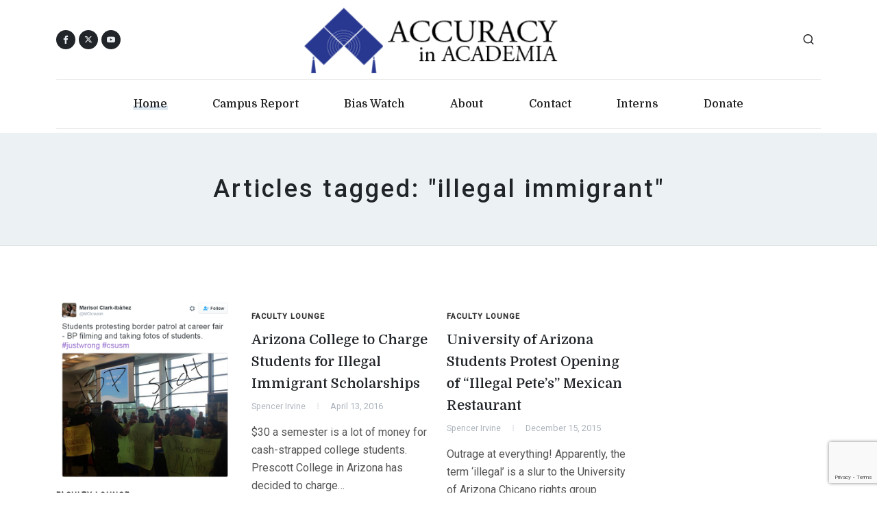

--- FILE ---
content_type: text/html; charset=UTF-8
request_url: https://www.academia.org/tag/illegal-immigrant/
body_size: 9257
content:
<!DOCTYPE html>
<html dir="ltr" lang="en-US">
<head>

	<meta http-equiv="content-type" content="text/html; charset=utf-8">
	<meta http-equiv="x-ua-compatible" content="IE=edge">
	<meta name="author" content="AIA">
	<meta name="description" content="Accuracy in Academia wants schools to return to their traditional mission - the quest for truth.">

	<!-- Font Imports -->
	<link rel="preconnect" href="https://fonts.googleapis.com">
	<link rel="preconnect" href="https://fonts.gstatic.com" crossorigin>
	<link href="https://fonts.googleapis.com/css2?family=Domine:wght@400;500;700&family=Roboto:wght@400;500&family=Literata:opsz,wght@7..72,700&display=swap" rel="stylesheet">

	<meta name="viewport" content="width=device-width, initial-scale=1">

	<title>illegal immigrant  - Accuracy In Academia</title>
<meta name="robots" content="index, follow, max-snippet:-1, max-image-preview:large, max-video-preview:-1">
<link rel="canonical" href="https://www.academia.org/tag/illegal-immigrant/">
<meta property="og:url" content="https://www.academia.org/tag/illegal-immigrant/">
<meta property="og:site_name" content="Accuracy In Academia">
<meta property="og:locale" content="en_US">
<meta property="og:type" content="object">
<meta property="og:title" content="illegal immigrant  - Accuracy In Academia">
<meta property="fb:pages" content="">
<meta property="fb:admins" content="">
<meta property="fb:app_id" content="">
<meta name="twitter:card" content="summary">
<meta name="twitter:site" content="">
<meta name="twitter:creator" content="">
<meta name="twitter:title" content="illegal immigrant  - Accuracy In Academia">
<link rel='dns-prefetch' href='//static.addtoany.com' />
<link rel="alternate" type="application/rss+xml" title="Accuracy In Academia &raquo; Feed" href="https://www.academia.org/feed/" />
<link rel="alternate" type="application/rss+xml" title="Accuracy In Academia &raquo; Comments Feed" href="https://www.academia.org/comments/feed/" />
<link rel="alternate" type="application/rss+xml" title="Accuracy In Academia &raquo; illegal immigrant Tag Feed" href="https://www.academia.org/tag/illegal-immigrant/feed/" />
<style id='wp-img-auto-sizes-contain-inline-css'>
img:is([sizes=auto i],[sizes^="auto," i]){contain-intrinsic-size:3000px 1500px}
/*# sourceURL=wp-img-auto-sizes-contain-inline-css */
</style>
<style id='wp-emoji-styles-inline-css'>

	img.wp-smiley, img.emoji {
		display: inline !important;
		border: none !important;
		box-shadow: none !important;
		height: 1em !important;
		width: 1em !important;
		margin: 0 0.07em !important;
		vertical-align: -0.1em !important;
		background: none !important;
		padding: 0 !important;
	}
/*# sourceURL=wp-emoji-styles-inline-css */
</style>
<style id='wp-block-library-inline-css'>
:root{--wp-block-synced-color:#7a00df;--wp-block-synced-color--rgb:122,0,223;--wp-bound-block-color:var(--wp-block-synced-color);--wp-editor-canvas-background:#ddd;--wp-admin-theme-color:#007cba;--wp-admin-theme-color--rgb:0,124,186;--wp-admin-theme-color-darker-10:#006ba1;--wp-admin-theme-color-darker-10--rgb:0,107,160.5;--wp-admin-theme-color-darker-20:#005a87;--wp-admin-theme-color-darker-20--rgb:0,90,135;--wp-admin-border-width-focus:2px}@media (min-resolution:192dpi){:root{--wp-admin-border-width-focus:1.5px}}.wp-element-button{cursor:pointer}:root .has-very-light-gray-background-color{background-color:#eee}:root .has-very-dark-gray-background-color{background-color:#313131}:root .has-very-light-gray-color{color:#eee}:root .has-very-dark-gray-color{color:#313131}:root .has-vivid-green-cyan-to-vivid-cyan-blue-gradient-background{background:linear-gradient(135deg,#00d084,#0693e3)}:root .has-purple-crush-gradient-background{background:linear-gradient(135deg,#34e2e4,#4721fb 50%,#ab1dfe)}:root .has-hazy-dawn-gradient-background{background:linear-gradient(135deg,#faaca8,#dad0ec)}:root .has-subdued-olive-gradient-background{background:linear-gradient(135deg,#fafae1,#67a671)}:root .has-atomic-cream-gradient-background{background:linear-gradient(135deg,#fdd79a,#004a59)}:root .has-nightshade-gradient-background{background:linear-gradient(135deg,#330968,#31cdcf)}:root .has-midnight-gradient-background{background:linear-gradient(135deg,#020381,#2874fc)}:root{--wp--preset--font-size--normal:16px;--wp--preset--font-size--huge:42px}.has-regular-font-size{font-size:1em}.has-larger-font-size{font-size:2.625em}.has-normal-font-size{font-size:var(--wp--preset--font-size--normal)}.has-huge-font-size{font-size:var(--wp--preset--font-size--huge)}.has-text-align-center{text-align:center}.has-text-align-left{text-align:left}.has-text-align-right{text-align:right}.has-fit-text{white-space:nowrap!important}#end-resizable-editor-section{display:none}.aligncenter{clear:both}.items-justified-left{justify-content:flex-start}.items-justified-center{justify-content:center}.items-justified-right{justify-content:flex-end}.items-justified-space-between{justify-content:space-between}.screen-reader-text{border:0;clip-path:inset(50%);height:1px;margin:-1px;overflow:hidden;padding:0;position:absolute;width:1px;word-wrap:normal!important}.screen-reader-text:focus{background-color:#ddd;clip-path:none;color:#444;display:block;font-size:1em;height:auto;left:5px;line-height:normal;padding:15px 23px 14px;text-decoration:none;top:5px;width:auto;z-index:100000}html :where(.has-border-color){border-style:solid}html :where([style*=border-top-color]){border-top-style:solid}html :where([style*=border-right-color]){border-right-style:solid}html :where([style*=border-bottom-color]){border-bottom-style:solid}html :where([style*=border-left-color]){border-left-style:solid}html :where([style*=border-width]){border-style:solid}html :where([style*=border-top-width]){border-top-style:solid}html :where([style*=border-right-width]){border-right-style:solid}html :where([style*=border-bottom-width]){border-bottom-style:solid}html :where([style*=border-left-width]){border-left-style:solid}html :where(img[class*=wp-image-]){height:auto;max-width:100%}:where(figure){margin:0 0 1em}html :where(.is-position-sticky){--wp-admin--admin-bar--position-offset:var(--wp-admin--admin-bar--height,0px)}@media screen and (max-width:600px){html :where(.is-position-sticky){--wp-admin--admin-bar--position-offset:0px}}

/*# sourceURL=wp-block-library-inline-css */
</style><style id='global-styles-inline-css'>
:root{--wp--preset--aspect-ratio--square: 1;--wp--preset--aspect-ratio--4-3: 4/3;--wp--preset--aspect-ratio--3-4: 3/4;--wp--preset--aspect-ratio--3-2: 3/2;--wp--preset--aspect-ratio--2-3: 2/3;--wp--preset--aspect-ratio--16-9: 16/9;--wp--preset--aspect-ratio--9-16: 9/16;--wp--preset--color--black: #000000;--wp--preset--color--cyan-bluish-gray: #abb8c3;--wp--preset--color--white: #ffffff;--wp--preset--color--pale-pink: #f78da7;--wp--preset--color--vivid-red: #cf2e2e;--wp--preset--color--luminous-vivid-orange: #ff6900;--wp--preset--color--luminous-vivid-amber: #fcb900;--wp--preset--color--light-green-cyan: #7bdcb5;--wp--preset--color--vivid-green-cyan: #00d084;--wp--preset--color--pale-cyan-blue: #8ed1fc;--wp--preset--color--vivid-cyan-blue: #0693e3;--wp--preset--color--vivid-purple: #9b51e0;--wp--preset--gradient--vivid-cyan-blue-to-vivid-purple: linear-gradient(135deg,rgb(6,147,227) 0%,rgb(155,81,224) 100%);--wp--preset--gradient--light-green-cyan-to-vivid-green-cyan: linear-gradient(135deg,rgb(122,220,180) 0%,rgb(0,208,130) 100%);--wp--preset--gradient--luminous-vivid-amber-to-luminous-vivid-orange: linear-gradient(135deg,rgb(252,185,0) 0%,rgb(255,105,0) 100%);--wp--preset--gradient--luminous-vivid-orange-to-vivid-red: linear-gradient(135deg,rgb(255,105,0) 0%,rgb(207,46,46) 100%);--wp--preset--gradient--very-light-gray-to-cyan-bluish-gray: linear-gradient(135deg,rgb(238,238,238) 0%,rgb(169,184,195) 100%);--wp--preset--gradient--cool-to-warm-spectrum: linear-gradient(135deg,rgb(74,234,220) 0%,rgb(151,120,209) 20%,rgb(207,42,186) 40%,rgb(238,44,130) 60%,rgb(251,105,98) 80%,rgb(254,248,76) 100%);--wp--preset--gradient--blush-light-purple: linear-gradient(135deg,rgb(255,206,236) 0%,rgb(152,150,240) 100%);--wp--preset--gradient--blush-bordeaux: linear-gradient(135deg,rgb(254,205,165) 0%,rgb(254,45,45) 50%,rgb(107,0,62) 100%);--wp--preset--gradient--luminous-dusk: linear-gradient(135deg,rgb(255,203,112) 0%,rgb(199,81,192) 50%,rgb(65,88,208) 100%);--wp--preset--gradient--pale-ocean: linear-gradient(135deg,rgb(255,245,203) 0%,rgb(182,227,212) 50%,rgb(51,167,181) 100%);--wp--preset--gradient--electric-grass: linear-gradient(135deg,rgb(202,248,128) 0%,rgb(113,206,126) 100%);--wp--preset--gradient--midnight: linear-gradient(135deg,rgb(2,3,129) 0%,rgb(40,116,252) 100%);--wp--preset--font-size--small: 13px;--wp--preset--font-size--medium: 20px;--wp--preset--font-size--large: 36px;--wp--preset--font-size--x-large: 42px;--wp--preset--spacing--20: 0.44rem;--wp--preset--spacing--30: 0.67rem;--wp--preset--spacing--40: 1rem;--wp--preset--spacing--50: 1.5rem;--wp--preset--spacing--60: 2.25rem;--wp--preset--spacing--70: 3.38rem;--wp--preset--spacing--80: 5.06rem;--wp--preset--shadow--natural: 6px 6px 9px rgba(0, 0, 0, 0.2);--wp--preset--shadow--deep: 12px 12px 50px rgba(0, 0, 0, 0.4);--wp--preset--shadow--sharp: 6px 6px 0px rgba(0, 0, 0, 0.2);--wp--preset--shadow--outlined: 6px 6px 0px -3px rgb(255, 255, 255), 6px 6px rgb(0, 0, 0);--wp--preset--shadow--crisp: 6px 6px 0px rgb(0, 0, 0);}:where(.is-layout-flex){gap: 0.5em;}:where(.is-layout-grid){gap: 0.5em;}body .is-layout-flex{display: flex;}.is-layout-flex{flex-wrap: wrap;align-items: center;}.is-layout-flex > :is(*, div){margin: 0;}body .is-layout-grid{display: grid;}.is-layout-grid > :is(*, div){margin: 0;}:where(.wp-block-columns.is-layout-flex){gap: 2em;}:where(.wp-block-columns.is-layout-grid){gap: 2em;}:where(.wp-block-post-template.is-layout-flex){gap: 1.25em;}:where(.wp-block-post-template.is-layout-grid){gap: 1.25em;}.has-black-color{color: var(--wp--preset--color--black) !important;}.has-cyan-bluish-gray-color{color: var(--wp--preset--color--cyan-bluish-gray) !important;}.has-white-color{color: var(--wp--preset--color--white) !important;}.has-pale-pink-color{color: var(--wp--preset--color--pale-pink) !important;}.has-vivid-red-color{color: var(--wp--preset--color--vivid-red) !important;}.has-luminous-vivid-orange-color{color: var(--wp--preset--color--luminous-vivid-orange) !important;}.has-luminous-vivid-amber-color{color: var(--wp--preset--color--luminous-vivid-amber) !important;}.has-light-green-cyan-color{color: var(--wp--preset--color--light-green-cyan) !important;}.has-vivid-green-cyan-color{color: var(--wp--preset--color--vivid-green-cyan) !important;}.has-pale-cyan-blue-color{color: var(--wp--preset--color--pale-cyan-blue) !important;}.has-vivid-cyan-blue-color{color: var(--wp--preset--color--vivid-cyan-blue) !important;}.has-vivid-purple-color{color: var(--wp--preset--color--vivid-purple) !important;}.has-black-background-color{background-color: var(--wp--preset--color--black) !important;}.has-cyan-bluish-gray-background-color{background-color: var(--wp--preset--color--cyan-bluish-gray) !important;}.has-white-background-color{background-color: var(--wp--preset--color--white) !important;}.has-pale-pink-background-color{background-color: var(--wp--preset--color--pale-pink) !important;}.has-vivid-red-background-color{background-color: var(--wp--preset--color--vivid-red) !important;}.has-luminous-vivid-orange-background-color{background-color: var(--wp--preset--color--luminous-vivid-orange) !important;}.has-luminous-vivid-amber-background-color{background-color: var(--wp--preset--color--luminous-vivid-amber) !important;}.has-light-green-cyan-background-color{background-color: var(--wp--preset--color--light-green-cyan) !important;}.has-vivid-green-cyan-background-color{background-color: var(--wp--preset--color--vivid-green-cyan) !important;}.has-pale-cyan-blue-background-color{background-color: var(--wp--preset--color--pale-cyan-blue) !important;}.has-vivid-cyan-blue-background-color{background-color: var(--wp--preset--color--vivid-cyan-blue) !important;}.has-vivid-purple-background-color{background-color: var(--wp--preset--color--vivid-purple) !important;}.has-black-border-color{border-color: var(--wp--preset--color--black) !important;}.has-cyan-bluish-gray-border-color{border-color: var(--wp--preset--color--cyan-bluish-gray) !important;}.has-white-border-color{border-color: var(--wp--preset--color--white) !important;}.has-pale-pink-border-color{border-color: var(--wp--preset--color--pale-pink) !important;}.has-vivid-red-border-color{border-color: var(--wp--preset--color--vivid-red) !important;}.has-luminous-vivid-orange-border-color{border-color: var(--wp--preset--color--luminous-vivid-orange) !important;}.has-luminous-vivid-amber-border-color{border-color: var(--wp--preset--color--luminous-vivid-amber) !important;}.has-light-green-cyan-border-color{border-color: var(--wp--preset--color--light-green-cyan) !important;}.has-vivid-green-cyan-border-color{border-color: var(--wp--preset--color--vivid-green-cyan) !important;}.has-pale-cyan-blue-border-color{border-color: var(--wp--preset--color--pale-cyan-blue) !important;}.has-vivid-cyan-blue-border-color{border-color: var(--wp--preset--color--vivid-cyan-blue) !important;}.has-vivid-purple-border-color{border-color: var(--wp--preset--color--vivid-purple) !important;}.has-vivid-cyan-blue-to-vivid-purple-gradient-background{background: var(--wp--preset--gradient--vivid-cyan-blue-to-vivid-purple) !important;}.has-light-green-cyan-to-vivid-green-cyan-gradient-background{background: var(--wp--preset--gradient--light-green-cyan-to-vivid-green-cyan) !important;}.has-luminous-vivid-amber-to-luminous-vivid-orange-gradient-background{background: var(--wp--preset--gradient--luminous-vivid-amber-to-luminous-vivid-orange) !important;}.has-luminous-vivid-orange-to-vivid-red-gradient-background{background: var(--wp--preset--gradient--luminous-vivid-orange-to-vivid-red) !important;}.has-very-light-gray-to-cyan-bluish-gray-gradient-background{background: var(--wp--preset--gradient--very-light-gray-to-cyan-bluish-gray) !important;}.has-cool-to-warm-spectrum-gradient-background{background: var(--wp--preset--gradient--cool-to-warm-spectrum) !important;}.has-blush-light-purple-gradient-background{background: var(--wp--preset--gradient--blush-light-purple) !important;}.has-blush-bordeaux-gradient-background{background: var(--wp--preset--gradient--blush-bordeaux) !important;}.has-luminous-dusk-gradient-background{background: var(--wp--preset--gradient--luminous-dusk) !important;}.has-pale-ocean-gradient-background{background: var(--wp--preset--gradient--pale-ocean) !important;}.has-electric-grass-gradient-background{background: var(--wp--preset--gradient--electric-grass) !important;}.has-midnight-gradient-background{background: var(--wp--preset--gradient--midnight) !important;}.has-small-font-size{font-size: var(--wp--preset--font-size--small) !important;}.has-medium-font-size{font-size: var(--wp--preset--font-size--medium) !important;}.has-large-font-size{font-size: var(--wp--preset--font-size--large) !important;}.has-x-large-font-size{font-size: var(--wp--preset--font-size--x-large) !important;}
/*# sourceURL=global-styles-inline-css */
</style>

<style id='classic-theme-styles-inline-css'>
/*! This file is auto-generated */
.wp-block-button__link{color:#fff;background-color:#32373c;border-radius:9999px;box-shadow:none;text-decoration:none;padding:calc(.667em + 2px) calc(1.333em + 2px);font-size:1.125em}.wp-block-file__button{background:#32373c;color:#fff;text-decoration:none}
/*# sourceURL=/wp-includes/css/classic-themes.min.css */
</style>
<link rel='stylesheet' id='accuracy-in-academia-style-css' href='https://www.academia.org/wp-content/themes/accuracy-in-academia/style.css?ver=1.0.0' media='all' />
<link rel='stylesheet' id='font-stylesheet-css' href='https://www.academia.org/wp-content/themes/accuracy-in-academia/css/font-icons.css?ver=1.0.0' media='all' />
<link rel='stylesheet' id='blog-stylesheet-css' href='https://www.academia.org/wp-content/themes/accuracy-in-academia/css/blog.css?ver=1.0.0' media='all' />
<link rel='stylesheet' id='custom-stylesheet-css' href='https://www.academia.org/wp-content/themes/accuracy-in-academia/css/custom.css?ver=1.0.0' media='all' />
<link rel='stylesheet' id='addtoany-css' href='https://www.academia.org/wp-content/plugins/add-to-any/addtoany.min.css?ver=1.16' media='all' />
<script id="addtoany-core-js-before">
window.a2a_config=window.a2a_config||{};a2a_config.callbacks=[];a2a_config.overlays=[];a2a_config.templates={};

//# sourceURL=addtoany-core-js-before
</script>
<script defer src="https://static.addtoany.com/menu/page.js" id="addtoany-core-js"></script>
<script src="https://www.academia.org/wp-includes/js/jquery/jquery.min.js?ver=3.7.1" id="jquery-core-js"></script>
<script src="https://www.academia.org/wp-includes/js/jquery/jquery-migrate.min.js?ver=3.4.1" id="jquery-migrate-js"></script>
<script defer src="https://www.academia.org/wp-content/plugins/add-to-any/addtoany.min.js?ver=1.1" id="addtoany-jquery-js"></script>
<link rel="https://api.w.org/" href="https://www.academia.org/wp-json/" /><link rel="alternate" title="JSON" type="application/json" href="https://www.academia.org/wp-json/wp/v2/tags/2657" /><link rel="EditURI" type="application/rsd+xml" title="RSD" href="https://www.academia.org/xmlrpc.php?rsd" />
<meta name="generator" content="WordPress 6.9" />

<!-- Facebook Pixel Code -->
<script>
!function(f,b,e,v,n,t,s)
{if(f.fbq)return;n=f.fbq=function(){n.callMethod?
n.callMethod.apply(n,arguments):n.queue.push(arguments)};
if(!f._fbq)f._fbq=n;n.push=n;n.loaded=!0;n.version='2.0';
n.queue=[];t=b.createElement(e);t.async=!0;
t.src=v;s=b.getElementsByTagName(e)[0];
s.parentNode.insertBefore(t,s)}(window, document,'script',
'https://connect.facebook.net/en_US/fbevents.js');
fbq('init', '407046124365703');
fbq('track', 'PageView');
</script>
<noscript><img height="1" width="1" style="display:none"
src="https://www.facebook.com/tr?id=407046124365703&ev=PageView&noscript=1"
/></noscript>
<!-- End Facebook Pixel Code -->
	<!-- Google tag (gtag.js) -->
	<script async src="https://www.googletagmanager.com/gtag/js?id=G-1SSR5RZMV3"></script>
	<script>
		window.dataLayer = window.dataLayer || [];
		function gtag(){dataLayer.push(arguments);}
		gtag('js', new Date());

		gtag('config', 'G-1SSR5RZMV3');
	</script>

</head>

<body class="stretched search-overlay">

	<!-- Document Wrapper
	============================================= -->
	<div id="wrapper">

		<!-- Header
		============================================= -->
		<header id="header" class="header-size-custom" data-sticky-shrink="false">
			<div id="header-wrap">
				<div class="container">
					<div class="header-row justify-content-lg-between py-2">

						<!-- Logo
						============================================= -->
						<div id="logo" class="mx-lg-auto col-auto flex-column order-lg-2 px-0">
							<a href="/">
								<img class="logo-default" src="https://www.academia.org/wp-content/themes/accuracy-in-academia/images/logo.png" alt="AIA Logo">
								<img class="logo-dark" src="https://www.academia.org/wp-content/themes/accuracy-in-academia/images/logo.png" alt="AIA Logo">
								<img class="logo-mobile" src="https://www.academia.org/wp-content/themes/accuracy-in-academia/images/logo.png" alt="AIA Logo">
							</a>
							<!--
							<span class="divider divider-center date-today"><span class="divider-text"></span></span>
							-->
						</div><!-- #logo end -->

						<div class="col-auto col-lg-3 order-lg-1 d-none d-md-flex px-0">
							<div class="social-icons">
								<a href="https://www.facebook.com/AccuracyInAcademia" class="social-icon rounded-circle bg-dark si-mini h-bg-facebook" target="_blank">
									<i class="fa-brands fa-facebook-f"></i>
									<i class="fa-brands fa-facebook-f"></i>
								</a>
								<a href="https://twitter.com/CampusReport" class="social-icon rounded-circle bg-dark si-mini h-bg-x-twitter" target="_blank">
									<i class="fa-brands fa-x-twitter"></i>
									<i class="fa-brands fa-x-twitter"></i>
								</a>
								<a href="https://www.youtube.com/user/aiacademia" class="social-icon rounded-circle bg-dark si-mini h-bg-youtube" title="youtube" target="_blank">
									<i class="bi-youtube"></i>
									<i class="bi-youtube"></i>
								</a>
							</div>
						</div>

						<div class="header-misc col-auto col-lg-3 justify-content-lg-end ms-0 ms-sm-3 px-0">
							<!-- Top Search
							============================================= -->
							<div id="top-search" class="header-misc-icon">
								<a href="#" id="top-search-trigger"><i class="uil uil-search"></i><i class="bi-x-lg"></i></a>
							</div><!-- #top-search end -->

							<!-- No dark mode for now
								<div class="dark-mode header-misc-icon d-none d-md-block">
								<a href="#" class="body-scheme-toggle" data-bodyclass-toggle="dark" data-add-html="<i class='bi-sun'></i>" data-remove-html="<i class='bi-moon-stars'></i>"><i class="bi-moon-stars"></i></a>
							</div>
							-->
						</div>

						<div class="primary-menu-trigger">
							<button class="cnvs-hamburger" type="button" title="Open Mobile Menu">
								<span class="cnvs-hamburger-box"><span class="cnvs-hamburger-inner"></span></span>
							</button>
						</div>

					</div>
				</div>

				<div class="container menu-header-container">
					<div class="header-row justify-content-lg-center header-border">

						<!-- Primary Navigation
						============================================= -->
						<nav class="primary-menu with-arrows">

							<ul class="menu-container justify-content-between">
								<li class="menu-item current"><a class="menu-link" href="/"><div>Home</div></a></li>
								<li class="menu-item"><a class="menu-link" href="/campus-report/"><div>Campus Report</div></a></li>
								<li class="menu-item"><a class="menu-link" href="/bias-watch/"><div>Bias Watch</div></a></li>
								<!-- <li class="menu-item"><a class="menu-link" href="/aia-mla-archives/"><div>MLA</div></a></li> -->
								<!-- <li class="menu-item"><a class="menu-link" href="/video/"><div>Video</div></a></li> -->
								<li class="menu-item"><a class="menu-link" href="/about-aia/"><div>About</div></a></li>
								<li class="menu-item"><a class="menu-link" href="/contact-us/"><div>Contact</div></a></li>
								<li class="menu-item"><a class="menu-link" href="/internships/"><div>Interns</div></a></li>
								<li class="menu-item"><a class="menu-link" href="/donate/"><div>Donate</div></a></li>
							</ul>

						</nav><!-- #primary-menu end -->

						<form class="top-search-form" action="/" method="get">
							<input type="text" name="s" class="form-control" value="" placeholder="Type &amp; Hit Enter.." autocomplete="off">
						</form>

					</div>
				</div>
			</div>
			<div class="header-wrap-clone"></div>

		</header><!-- #header end -->

		<!-- Page Title
		============================================= -->
		<section class="page-title page-title-center">
			<div class="container">
				<div class="page-title-row">

					<div class="page-title-content mw-sm">
													<h1 class="category-title">Articles tagged: "illegal immigrant"</h1>
							<!-- Tags don't have descriptions right now
								<span></span>
							-->
											</div>

				</div>
			</div>
		</section><!-- .page-title end -->

		<!-- Content
		============================================= -->
		<section id="content">
			<div class="content-wrap pt-0 pt-sm-6">
				<div class="container">

					<!-- Single Page Categories
					============================================= -->
					<div class="row gutter-50">


						<div class="col-lg-12">

							<div class="row col-mb-50 posts-md">

							
								<div class="col-md-3">
									<article class="entry">
										<div class="entry-image mb-3">
																							<a href="https://www.academia.org/illegal-immigrant-students-fear-border-patrol-participation-in-career-fair/"><img width="604" height="605" src="https://www.academia.org/wp-content/uploads/2016/04/csu-san-marcos-career-fair-border-patrol.png" class="attachment-full size-full wp-post-image" alt="Illegal Immigrant Students Fear Border Patrol Participation in Career Fair" decoding="async" fetchpriority="high" srcset="https://www.academia.org/wp-content/uploads/2016/04/csu-san-marcos-career-fair-border-patrol.png 604w, https://www.academia.org/wp-content/uploads/2016/04/csu-san-marcos-career-fair-border-patrol-150x150.png 150w, https://www.academia.org/wp-content/uploads/2016/04/csu-san-marcos-career-fair-border-patrol-300x300.png 300w, https://www.academia.org/wp-content/uploads/2016/04/csu-san-marcos-career-fair-border-patrol-60x60.png 60w, https://www.academia.org/wp-content/uploads/2016/04/csu-san-marcos-career-fair-border-patrol-125x125.png 125w" sizes="(max-width: 604px) 100vw, 604px" /></a>
																					</div>
										<div class="entry-title title-sm">
											<div class="entry-categories">
												<a href="https://www.academia.org/category/faculty-lounge-blog/" rel="category tag">Faculty Lounge</a>											</div>
											<h3><a href="https://www.academia.org/illegal-immigrant-students-fear-border-patrol-participation-in-career-fair/" class="color-underline stretched-link">Illegal Immigrant Students Fear Border Patrol Participation in Career Fair</a></h3>
										</div>
										<div class="entry-meta">
											<ul>
												<li>Spencer Irvine</li>
												<li>April 18, 2016</li>
											</ul>
										</div>
										<div class="entry-content mt-3">
											<p>Do they need a trigger warning, or something? Students at the California State University, San Marcos staged a demonstration Thursday&#8230;</p>
											<a href="https://www.academia.org/illegal-immigrant-students-fear-border-patrol-participation-in-career-fair/" class="more-link"></a>
										</div>
									</article>
								</div>

							
								<div class="col-md-3">
									<article class="entry">
										<div class="entry-image mb-3">
																					</div>
										<div class="entry-title title-sm">
											<div class="entry-categories">
												<a href="https://www.academia.org/category/faculty-lounge-blog/" rel="category tag">Faculty Lounge</a>											</div>
											<h3><a href="https://www.academia.org/arizona-college-to-charge-students-for-illegal-immigrant-scholarships/" class="color-underline stretched-link">Arizona College to Charge Students for Illegal Immigrant Scholarships</a></h3>
										</div>
										<div class="entry-meta">
											<ul>
												<li>Spencer Irvine</li>
												<li>April 13, 2016</li>
											</ul>
										</div>
										<div class="entry-content mt-3">
											<p>$30 a semester is a lot of money for cash-strapped college students. Prescott College in Arizona has decided to charge&#8230;</p>
											<a href="https://www.academia.org/arizona-college-to-charge-students-for-illegal-immigrant-scholarships/" class="more-link"></a>
										</div>
									</article>
								</div>

							
								<div class="col-md-3">
									<article class="entry">
										<div class="entry-image mb-3">
																					</div>
										<div class="entry-title title-sm">
											<div class="entry-categories">
												<a href="https://www.academia.org/category/faculty-lounge-blog/" rel="category tag">Faculty Lounge</a>											</div>
											<h3><a href="https://www.academia.org/university-of-arizona-students-protest-opening-of-illegal-petes-mexican-restaurant/" class="color-underline stretched-link">University of Arizona Students Protest Opening of &#8220;Illegal Pete&#8217;s&#8221; Mexican Restaurant</a></h3>
										</div>
										<div class="entry-meta">
											<ul>
												<li>Spencer Irvine</li>
												<li>December 15, 2015</li>
											</ul>
										</div>
										<div class="entry-content mt-3">
											<p>Outrage at everything! Apparently, the term &#8216;illegal&#8217; is a slur to the University of Arizona Chicano rights group M.E.Ch.A.</p>
											<a href="https://www.academia.org/university-of-arizona-students-protest-opening-of-illegal-petes-mexican-restaurant/" class="more-link"></a>
										</div>
									</article>
								</div>

							
							</div>

						</div>
					</div>
					<!-- Single Page Categories End -->


				</div>
			</div>
		</section><!-- #content end -->



		<!-- Footer
		============================================= -->
		<footer id="footer">
			<div class="container">
				
									<!-- Subscribe Section
					============================================= -->
					<div class="section section-colored rounded px-4 mb-0">
						<div class="row justify-content-center align-items-center">
							<div class="col-lg-5">
								<h3 class="mb-4 mb-lg-0">Sign up for Updates &amp; Newsletters.</h3>
							</div>
							<div class="col-lg-6">
								<div class="widget subscribe-widget" data-loader="button">
									<div class="widget-subscribe-form-result"></div>
									<form action="https://sendfox.com/form/1g6k6m/1w5rje" method="post" class="mb-0 d-flex sendfox-form" id="1w5rje" data-async="true" data-recaptcha="true">
										<input type="email" id="sendfox_form_email" name="email" class="form-control form-control-lg not-dark required email" placeholder="Your Email Address" required />
										<div style="position: absolute; left: -5000px;" aria-hidden="true"><input type="text" name="a_password" tabindex="-1" value="" autocomplete="off" /></div>
										<button class="button button-large button-black button-dark fw-medium ls-0 button-rounded m-0 ms-3" type="submit">Subscribe Now</button>
									</form>
									<script src="https://sendfox.com/js/form.js"></script>
								</div>
							</div>
						</div>
					</div> <!-- Subscribe Section End -->
								
				<!-- Footer Widgets
				============================================= -->
				<div class="footer-widgets-wrap row col-mb-50 pt-30">

					<!-- Footer Widget 3
					============================================= -->
					<div class="col-lg-3 col-sm-6">
						<div class="widget widget_links">
							<h4 class="mb-3 mb-sm-4 text-transform-none ls-0">About</h4>
							<ul>
								<li><a href="/about-aia/">About AIA</a></li>
							</ul>
						</div>
					</div>

					<!-- Footer Widget 3
					============================================= -->
					<div class="col-lg-3 col-sm-6">
						<div class="widget widget_links">
							<h4 class="mb-3 mb-sm-4 text-transform-none ls-0">Content</h4>
							<ul>
                                <li><a href="/bias-watch/">Bias Watch</a></li>
                                <li><a href="/accuracy-in-america/">Accuracy in America</a></li>
								<li><a href="/campus-report/">Campus Report</a></li>
								<li><a href="/aia-mla-archives/">MLA</a></li>
							</ul>
						</div>
					</div>

					<!-- Footer Widget 3
					============================================= -->
					<div class="col-lg-3 col-sm-6">
						<div class="widget widget_links">
							<h4 class="mb-3 mb-sm-4 text-transform-none ls-0">Join Our Mission</h4>
							<ul>
								<li><a href="/donate/">Donate</a></li>
								<li><a href="#">Internship</a></li>
								<li><a href="/contact-us/">Contact Us</a></li>
							</ul>
							<div class="mt-3">
								<a href="https://www.facebook.com/AccuracyInAcademia/" class="social-icon si-small bg-dark h-bg-facebook border-0" title="Facebook" target="_blank">
									<i class="fa-brands fa-facebook-f"></i>
									<i class="fa-brands fa-facebook-f"></i>
								</a>

								<a href="https://www.youtube.com/user/aiacademia" class="social-icon si-small bg-dark h-bg-youtube border-0" title="youtube" target="_blank">
									<i class="bi-youtube"></i>
									<i class="bi-youtube"></i>
								</a>

								<a href="https://twitter.com/CampusReport" class="social-icon si-small bg-dark h-bg-x-twitter border-0" title="twitter" target="_blank">
									<i class="fa-brands fa-x-twitter"></i>
									<i class="fa-brands fa-x-twitter"></i>
								</a>
							</div>
						</div>
					</div>

					<!-- Footer Widget 2
						============================================= -->
					<div class="col-lg-3 col-sm-6">
						<div class="widget widget_links">
							<h4 class="mb-3 mb-sm-4 text-transform-none ls-0">Tag Cloud</h4>
							<div class="tagcloud">
								<a href="https://www.academia.org/tag/college-students/" class="tag-cloud-link tag-link-807 tag-link-position-1" style="font-size: 22pt;" aria-label="college students (424 items)">college students</a>
<a href="https://www.academia.org/tag/education/" class="tag-cloud-link tag-link-32 tag-link-position-2" style="font-size: 19.789473684211pt;" aria-label="education (367 items)">education</a>
<a href="https://www.academia.org/tag/free-speech/" class="tag-cloud-link tag-link-110 tag-link-position-3" style="font-size: 19.421052631579pt;" aria-label="free speech (365 items)">free speech</a>
<a href="https://www.academia.org/tag/donald-trump/" class="tag-cloud-link tag-link-1878 tag-link-position-4" style="font-size: 14.631578947368pt;" aria-label="Donald Trump (266 items)">Donald Trump</a>
<a href="https://www.academia.org/tag/political-correctness/" class="tag-cloud-link tag-link-1086 tag-link-position-5" style="font-size: 13.526315789474pt;" aria-label="political correctness (252 items)">political correctness</a>
<a href="https://www.academia.org/tag/california/" class="tag-cloud-link tag-link-475 tag-link-position-6" style="font-size: 12.421052631579pt;" aria-label="California (232 items)">California</a>
<a href="https://www.academia.org/tag/pc-culture/" class="tag-cloud-link tag-link-3492 tag-link-position-7" style="font-size: 10.947368421053pt;" aria-label="PC culture (213 items)">PC culture</a>
<a href="https://www.academia.org/tag/trump/" class="tag-cloud-link tag-link-3445 tag-link-position-8" style="font-size: 10.578947368421pt;" aria-label="Trump (207 items)">Trump</a>
<a href="https://www.academia.org/tag/public-education/" class="tag-cloud-link tag-link-42 tag-link-position-9" style="font-size: 9.1052631578947pt;" aria-label="public education (190 items)">public education</a>
<a href="https://www.academia.org/tag/israel/" class="tag-cloud-link tag-link-117 tag-link-position-10" style="font-size: 8pt;" aria-label="Israel (177 items)">Israel</a>							</div>
						</div>
					</div>

					<!-- Footer Widget 4
					============================================= -->
                    <!--
					<div class="col-lg-3 col-sm-6">
						<div class="widget widget_links">
							<h4 class="mb-3 mb-sm-4 text-transform-none ls-0">Download in Mobile</h4>
							<p>Lorem ipsum dolor sit amet, consectetur adipisicing elit. Accusamus beatae esse iure est, quam libero!</p>
							<a href="#" class="button button-dark  text-light w-100 text-center bg-dark text-transform-none ls-0 button-rounded button-xlarge ms-0"><i class="fa-brands fa-apple"></i>App Store</a>
							<a href="#" class="button button-dark  text-light w-100 text-center bg-dark text-transform-none ls-0 button-rounded button-xlarge ms-0"><i class="fa-brands fa-google-play"></i>Google Play</a>
						</div>
					</div>
                    -->
				</div>
			</div>

			<!-- Copyrights
			============================================= -->
			<div id="copyrights">
				<div class="container">

					<div class="row align-items-center justify-content-between col-mb-30">
						<div class="col-lg-auto text-center text-lg-start">
							Copyright &copy; 2024 Accuracy in Academia<br>
						</div>

						<div class="col-lg-auto text-center text-lg-start">
							<div class="copyrights-menu copyright-links m-0">
								<a href="#"><a href="/terms-of-use/">Terms of Use</a> / <a href="/privacy-policy/">Privacy Policy</a></a>
							</div>
						</div>
					</div>

				</div>
			</div><!-- #copyrights end -->
		</footer><!-- #footer end -->

	</div><!-- #wrapper end -->

	<!-- Go To Top
	============================================= -->
	<div id="gotoTop" class="uil uil-angle-up rounded-circle" style="left: 30px; right: auto;"></div>


	<!-- ADD-ONS JS FILES -->
	<script>
		// Current Date
		var weekday = ["Sun","Mon","Tues","Wed","Thurs","Fri","Sat"],
			month = ["January", "February", "March", "April", "May", "June", "July", "August", "September", "October", "November", "December"],
			a = new Date();

			document.querySelector('.date-today span').innerHTML = weekday[a.getDay()] + ', ' + month[a.getMonth()] + ' ' + a.getDate();

			jQuery('.dark-mode').on( 'click', function() {
		    jQuery("body").toggleClass('dark');
		    return false;
		});
	</script>

	<script type="speculationrules">
{"prefetch":[{"source":"document","where":{"and":[{"href_matches":"/*"},{"not":{"href_matches":["/wp-*.php","/wp-admin/*","/wp-content/uploads/*","/wp-content/*","/wp-content/plugins/*","/wp-content/themes/accuracy-in-academia/*","/*\\?(.+)"]}},{"not":{"selector_matches":"a[rel~=\"nofollow\"]"}},{"not":{"selector_matches":".no-prefetch, .no-prefetch a"}}]},"eagerness":"conservative"}]}
</script>
<script src="https://www.academia.org/wp-content/themes/accuracy-in-academia/js/plugins.min.js?ver=1.0.0" id="accuracy-in-academia-plugins-js"></script>
<script src="https://www.academia.org/wp-content/themes/accuracy-in-academia/js/functions.bundle.js?ver=1.0.0" id="accuracy-in-academia-functions-js"></script>
<script id="wp-emoji-settings" type="application/json">
{"baseUrl":"https://s.w.org/images/core/emoji/17.0.2/72x72/","ext":".png","svgUrl":"https://s.w.org/images/core/emoji/17.0.2/svg/","svgExt":".svg","source":{"concatemoji":"https://www.academia.org/wp-includes/js/wp-emoji-release.min.js?ver=6.9"}}
</script>
<script type="module">
/*! This file is auto-generated */
const a=JSON.parse(document.getElementById("wp-emoji-settings").textContent),o=(window._wpemojiSettings=a,"wpEmojiSettingsSupports"),s=["flag","emoji"];function i(e){try{var t={supportTests:e,timestamp:(new Date).valueOf()};sessionStorage.setItem(o,JSON.stringify(t))}catch(e){}}function c(e,t,n){e.clearRect(0,0,e.canvas.width,e.canvas.height),e.fillText(t,0,0);t=new Uint32Array(e.getImageData(0,0,e.canvas.width,e.canvas.height).data);e.clearRect(0,0,e.canvas.width,e.canvas.height),e.fillText(n,0,0);const a=new Uint32Array(e.getImageData(0,0,e.canvas.width,e.canvas.height).data);return t.every((e,t)=>e===a[t])}function p(e,t){e.clearRect(0,0,e.canvas.width,e.canvas.height),e.fillText(t,0,0);var n=e.getImageData(16,16,1,1);for(let e=0;e<n.data.length;e++)if(0!==n.data[e])return!1;return!0}function u(e,t,n,a){switch(t){case"flag":return n(e,"\ud83c\udff3\ufe0f\u200d\u26a7\ufe0f","\ud83c\udff3\ufe0f\u200b\u26a7\ufe0f")?!1:!n(e,"\ud83c\udde8\ud83c\uddf6","\ud83c\udde8\u200b\ud83c\uddf6")&&!n(e,"\ud83c\udff4\udb40\udc67\udb40\udc62\udb40\udc65\udb40\udc6e\udb40\udc67\udb40\udc7f","\ud83c\udff4\u200b\udb40\udc67\u200b\udb40\udc62\u200b\udb40\udc65\u200b\udb40\udc6e\u200b\udb40\udc67\u200b\udb40\udc7f");case"emoji":return!a(e,"\ud83e\u1fac8")}return!1}function f(e,t,n,a){let r;const o=(r="undefined"!=typeof WorkerGlobalScope&&self instanceof WorkerGlobalScope?new OffscreenCanvas(300,150):document.createElement("canvas")).getContext("2d",{willReadFrequently:!0}),s=(o.textBaseline="top",o.font="600 32px Arial",{});return e.forEach(e=>{s[e]=t(o,e,n,a)}),s}function r(e){var t=document.createElement("script");t.src=e,t.defer=!0,document.head.appendChild(t)}a.supports={everything:!0,everythingExceptFlag:!0},new Promise(t=>{let n=function(){try{var e=JSON.parse(sessionStorage.getItem(o));if("object"==typeof e&&"number"==typeof e.timestamp&&(new Date).valueOf()<e.timestamp+604800&&"object"==typeof e.supportTests)return e.supportTests}catch(e){}return null}();if(!n){if("undefined"!=typeof Worker&&"undefined"!=typeof OffscreenCanvas&&"undefined"!=typeof URL&&URL.createObjectURL&&"undefined"!=typeof Blob)try{var e="postMessage("+f.toString()+"("+[JSON.stringify(s),u.toString(),c.toString(),p.toString()].join(",")+"));",a=new Blob([e],{type:"text/javascript"});const r=new Worker(URL.createObjectURL(a),{name:"wpTestEmojiSupports"});return void(r.onmessage=e=>{i(n=e.data),r.terminate(),t(n)})}catch(e){}i(n=f(s,u,c,p))}t(n)}).then(e=>{for(const n in e)a.supports[n]=e[n],a.supports.everything=a.supports.everything&&a.supports[n],"flag"!==n&&(a.supports.everythingExceptFlag=a.supports.everythingExceptFlag&&a.supports[n]);var t;a.supports.everythingExceptFlag=a.supports.everythingExceptFlag&&!a.supports.flag,a.supports.everything||((t=a.source||{}).concatemoji?r(t.concatemoji):t.wpemoji&&t.twemoji&&(r(t.twemoji),r(t.wpemoji)))});
//# sourceURL=https://www.academia.org/wp-includes/js/wp-emoji-loader.min.js
</script>

</body>
</html>

--- FILE ---
content_type: text/html; charset=utf-8
request_url: https://www.google.com/recaptcha/api2/anchor?ar=1&k=6Lemwu0UAAAAAJghn3RQZjwkYxnCTuYDCAcrJJ7S&co=aHR0cHM6Ly93d3cuYWNhZGVtaWEub3JnOjQ0Mw..&hl=en&v=PoyoqOPhxBO7pBk68S4YbpHZ&size=invisible&anchor-ms=20000&execute-ms=30000&cb=f808gllqf03n
body_size: 48740
content:
<!DOCTYPE HTML><html dir="ltr" lang="en"><head><meta http-equiv="Content-Type" content="text/html; charset=UTF-8">
<meta http-equiv="X-UA-Compatible" content="IE=edge">
<title>reCAPTCHA</title>
<style type="text/css">
/* cyrillic-ext */
@font-face {
  font-family: 'Roboto';
  font-style: normal;
  font-weight: 400;
  font-stretch: 100%;
  src: url(//fonts.gstatic.com/s/roboto/v48/KFO7CnqEu92Fr1ME7kSn66aGLdTylUAMa3GUBHMdazTgWw.woff2) format('woff2');
  unicode-range: U+0460-052F, U+1C80-1C8A, U+20B4, U+2DE0-2DFF, U+A640-A69F, U+FE2E-FE2F;
}
/* cyrillic */
@font-face {
  font-family: 'Roboto';
  font-style: normal;
  font-weight: 400;
  font-stretch: 100%;
  src: url(//fonts.gstatic.com/s/roboto/v48/KFO7CnqEu92Fr1ME7kSn66aGLdTylUAMa3iUBHMdazTgWw.woff2) format('woff2');
  unicode-range: U+0301, U+0400-045F, U+0490-0491, U+04B0-04B1, U+2116;
}
/* greek-ext */
@font-face {
  font-family: 'Roboto';
  font-style: normal;
  font-weight: 400;
  font-stretch: 100%;
  src: url(//fonts.gstatic.com/s/roboto/v48/KFO7CnqEu92Fr1ME7kSn66aGLdTylUAMa3CUBHMdazTgWw.woff2) format('woff2');
  unicode-range: U+1F00-1FFF;
}
/* greek */
@font-face {
  font-family: 'Roboto';
  font-style: normal;
  font-weight: 400;
  font-stretch: 100%;
  src: url(//fonts.gstatic.com/s/roboto/v48/KFO7CnqEu92Fr1ME7kSn66aGLdTylUAMa3-UBHMdazTgWw.woff2) format('woff2');
  unicode-range: U+0370-0377, U+037A-037F, U+0384-038A, U+038C, U+038E-03A1, U+03A3-03FF;
}
/* math */
@font-face {
  font-family: 'Roboto';
  font-style: normal;
  font-weight: 400;
  font-stretch: 100%;
  src: url(//fonts.gstatic.com/s/roboto/v48/KFO7CnqEu92Fr1ME7kSn66aGLdTylUAMawCUBHMdazTgWw.woff2) format('woff2');
  unicode-range: U+0302-0303, U+0305, U+0307-0308, U+0310, U+0312, U+0315, U+031A, U+0326-0327, U+032C, U+032F-0330, U+0332-0333, U+0338, U+033A, U+0346, U+034D, U+0391-03A1, U+03A3-03A9, U+03B1-03C9, U+03D1, U+03D5-03D6, U+03F0-03F1, U+03F4-03F5, U+2016-2017, U+2034-2038, U+203C, U+2040, U+2043, U+2047, U+2050, U+2057, U+205F, U+2070-2071, U+2074-208E, U+2090-209C, U+20D0-20DC, U+20E1, U+20E5-20EF, U+2100-2112, U+2114-2115, U+2117-2121, U+2123-214F, U+2190, U+2192, U+2194-21AE, U+21B0-21E5, U+21F1-21F2, U+21F4-2211, U+2213-2214, U+2216-22FF, U+2308-230B, U+2310, U+2319, U+231C-2321, U+2336-237A, U+237C, U+2395, U+239B-23B7, U+23D0, U+23DC-23E1, U+2474-2475, U+25AF, U+25B3, U+25B7, U+25BD, U+25C1, U+25CA, U+25CC, U+25FB, U+266D-266F, U+27C0-27FF, U+2900-2AFF, U+2B0E-2B11, U+2B30-2B4C, U+2BFE, U+3030, U+FF5B, U+FF5D, U+1D400-1D7FF, U+1EE00-1EEFF;
}
/* symbols */
@font-face {
  font-family: 'Roboto';
  font-style: normal;
  font-weight: 400;
  font-stretch: 100%;
  src: url(//fonts.gstatic.com/s/roboto/v48/KFO7CnqEu92Fr1ME7kSn66aGLdTylUAMaxKUBHMdazTgWw.woff2) format('woff2');
  unicode-range: U+0001-000C, U+000E-001F, U+007F-009F, U+20DD-20E0, U+20E2-20E4, U+2150-218F, U+2190, U+2192, U+2194-2199, U+21AF, U+21E6-21F0, U+21F3, U+2218-2219, U+2299, U+22C4-22C6, U+2300-243F, U+2440-244A, U+2460-24FF, U+25A0-27BF, U+2800-28FF, U+2921-2922, U+2981, U+29BF, U+29EB, U+2B00-2BFF, U+4DC0-4DFF, U+FFF9-FFFB, U+10140-1018E, U+10190-1019C, U+101A0, U+101D0-101FD, U+102E0-102FB, U+10E60-10E7E, U+1D2C0-1D2D3, U+1D2E0-1D37F, U+1F000-1F0FF, U+1F100-1F1AD, U+1F1E6-1F1FF, U+1F30D-1F30F, U+1F315, U+1F31C, U+1F31E, U+1F320-1F32C, U+1F336, U+1F378, U+1F37D, U+1F382, U+1F393-1F39F, U+1F3A7-1F3A8, U+1F3AC-1F3AF, U+1F3C2, U+1F3C4-1F3C6, U+1F3CA-1F3CE, U+1F3D4-1F3E0, U+1F3ED, U+1F3F1-1F3F3, U+1F3F5-1F3F7, U+1F408, U+1F415, U+1F41F, U+1F426, U+1F43F, U+1F441-1F442, U+1F444, U+1F446-1F449, U+1F44C-1F44E, U+1F453, U+1F46A, U+1F47D, U+1F4A3, U+1F4B0, U+1F4B3, U+1F4B9, U+1F4BB, U+1F4BF, U+1F4C8-1F4CB, U+1F4D6, U+1F4DA, U+1F4DF, U+1F4E3-1F4E6, U+1F4EA-1F4ED, U+1F4F7, U+1F4F9-1F4FB, U+1F4FD-1F4FE, U+1F503, U+1F507-1F50B, U+1F50D, U+1F512-1F513, U+1F53E-1F54A, U+1F54F-1F5FA, U+1F610, U+1F650-1F67F, U+1F687, U+1F68D, U+1F691, U+1F694, U+1F698, U+1F6AD, U+1F6B2, U+1F6B9-1F6BA, U+1F6BC, U+1F6C6-1F6CF, U+1F6D3-1F6D7, U+1F6E0-1F6EA, U+1F6F0-1F6F3, U+1F6F7-1F6FC, U+1F700-1F7FF, U+1F800-1F80B, U+1F810-1F847, U+1F850-1F859, U+1F860-1F887, U+1F890-1F8AD, U+1F8B0-1F8BB, U+1F8C0-1F8C1, U+1F900-1F90B, U+1F93B, U+1F946, U+1F984, U+1F996, U+1F9E9, U+1FA00-1FA6F, U+1FA70-1FA7C, U+1FA80-1FA89, U+1FA8F-1FAC6, U+1FACE-1FADC, U+1FADF-1FAE9, U+1FAF0-1FAF8, U+1FB00-1FBFF;
}
/* vietnamese */
@font-face {
  font-family: 'Roboto';
  font-style: normal;
  font-weight: 400;
  font-stretch: 100%;
  src: url(//fonts.gstatic.com/s/roboto/v48/KFO7CnqEu92Fr1ME7kSn66aGLdTylUAMa3OUBHMdazTgWw.woff2) format('woff2');
  unicode-range: U+0102-0103, U+0110-0111, U+0128-0129, U+0168-0169, U+01A0-01A1, U+01AF-01B0, U+0300-0301, U+0303-0304, U+0308-0309, U+0323, U+0329, U+1EA0-1EF9, U+20AB;
}
/* latin-ext */
@font-face {
  font-family: 'Roboto';
  font-style: normal;
  font-weight: 400;
  font-stretch: 100%;
  src: url(//fonts.gstatic.com/s/roboto/v48/KFO7CnqEu92Fr1ME7kSn66aGLdTylUAMa3KUBHMdazTgWw.woff2) format('woff2');
  unicode-range: U+0100-02BA, U+02BD-02C5, U+02C7-02CC, U+02CE-02D7, U+02DD-02FF, U+0304, U+0308, U+0329, U+1D00-1DBF, U+1E00-1E9F, U+1EF2-1EFF, U+2020, U+20A0-20AB, U+20AD-20C0, U+2113, U+2C60-2C7F, U+A720-A7FF;
}
/* latin */
@font-face {
  font-family: 'Roboto';
  font-style: normal;
  font-weight: 400;
  font-stretch: 100%;
  src: url(//fonts.gstatic.com/s/roboto/v48/KFO7CnqEu92Fr1ME7kSn66aGLdTylUAMa3yUBHMdazQ.woff2) format('woff2');
  unicode-range: U+0000-00FF, U+0131, U+0152-0153, U+02BB-02BC, U+02C6, U+02DA, U+02DC, U+0304, U+0308, U+0329, U+2000-206F, U+20AC, U+2122, U+2191, U+2193, U+2212, U+2215, U+FEFF, U+FFFD;
}
/* cyrillic-ext */
@font-face {
  font-family: 'Roboto';
  font-style: normal;
  font-weight: 500;
  font-stretch: 100%;
  src: url(//fonts.gstatic.com/s/roboto/v48/KFO7CnqEu92Fr1ME7kSn66aGLdTylUAMa3GUBHMdazTgWw.woff2) format('woff2');
  unicode-range: U+0460-052F, U+1C80-1C8A, U+20B4, U+2DE0-2DFF, U+A640-A69F, U+FE2E-FE2F;
}
/* cyrillic */
@font-face {
  font-family: 'Roboto';
  font-style: normal;
  font-weight: 500;
  font-stretch: 100%;
  src: url(//fonts.gstatic.com/s/roboto/v48/KFO7CnqEu92Fr1ME7kSn66aGLdTylUAMa3iUBHMdazTgWw.woff2) format('woff2');
  unicode-range: U+0301, U+0400-045F, U+0490-0491, U+04B0-04B1, U+2116;
}
/* greek-ext */
@font-face {
  font-family: 'Roboto';
  font-style: normal;
  font-weight: 500;
  font-stretch: 100%;
  src: url(//fonts.gstatic.com/s/roboto/v48/KFO7CnqEu92Fr1ME7kSn66aGLdTylUAMa3CUBHMdazTgWw.woff2) format('woff2');
  unicode-range: U+1F00-1FFF;
}
/* greek */
@font-face {
  font-family: 'Roboto';
  font-style: normal;
  font-weight: 500;
  font-stretch: 100%;
  src: url(//fonts.gstatic.com/s/roboto/v48/KFO7CnqEu92Fr1ME7kSn66aGLdTylUAMa3-UBHMdazTgWw.woff2) format('woff2');
  unicode-range: U+0370-0377, U+037A-037F, U+0384-038A, U+038C, U+038E-03A1, U+03A3-03FF;
}
/* math */
@font-face {
  font-family: 'Roboto';
  font-style: normal;
  font-weight: 500;
  font-stretch: 100%;
  src: url(//fonts.gstatic.com/s/roboto/v48/KFO7CnqEu92Fr1ME7kSn66aGLdTylUAMawCUBHMdazTgWw.woff2) format('woff2');
  unicode-range: U+0302-0303, U+0305, U+0307-0308, U+0310, U+0312, U+0315, U+031A, U+0326-0327, U+032C, U+032F-0330, U+0332-0333, U+0338, U+033A, U+0346, U+034D, U+0391-03A1, U+03A3-03A9, U+03B1-03C9, U+03D1, U+03D5-03D6, U+03F0-03F1, U+03F4-03F5, U+2016-2017, U+2034-2038, U+203C, U+2040, U+2043, U+2047, U+2050, U+2057, U+205F, U+2070-2071, U+2074-208E, U+2090-209C, U+20D0-20DC, U+20E1, U+20E5-20EF, U+2100-2112, U+2114-2115, U+2117-2121, U+2123-214F, U+2190, U+2192, U+2194-21AE, U+21B0-21E5, U+21F1-21F2, U+21F4-2211, U+2213-2214, U+2216-22FF, U+2308-230B, U+2310, U+2319, U+231C-2321, U+2336-237A, U+237C, U+2395, U+239B-23B7, U+23D0, U+23DC-23E1, U+2474-2475, U+25AF, U+25B3, U+25B7, U+25BD, U+25C1, U+25CA, U+25CC, U+25FB, U+266D-266F, U+27C0-27FF, U+2900-2AFF, U+2B0E-2B11, U+2B30-2B4C, U+2BFE, U+3030, U+FF5B, U+FF5D, U+1D400-1D7FF, U+1EE00-1EEFF;
}
/* symbols */
@font-face {
  font-family: 'Roboto';
  font-style: normal;
  font-weight: 500;
  font-stretch: 100%;
  src: url(//fonts.gstatic.com/s/roboto/v48/KFO7CnqEu92Fr1ME7kSn66aGLdTylUAMaxKUBHMdazTgWw.woff2) format('woff2');
  unicode-range: U+0001-000C, U+000E-001F, U+007F-009F, U+20DD-20E0, U+20E2-20E4, U+2150-218F, U+2190, U+2192, U+2194-2199, U+21AF, U+21E6-21F0, U+21F3, U+2218-2219, U+2299, U+22C4-22C6, U+2300-243F, U+2440-244A, U+2460-24FF, U+25A0-27BF, U+2800-28FF, U+2921-2922, U+2981, U+29BF, U+29EB, U+2B00-2BFF, U+4DC0-4DFF, U+FFF9-FFFB, U+10140-1018E, U+10190-1019C, U+101A0, U+101D0-101FD, U+102E0-102FB, U+10E60-10E7E, U+1D2C0-1D2D3, U+1D2E0-1D37F, U+1F000-1F0FF, U+1F100-1F1AD, U+1F1E6-1F1FF, U+1F30D-1F30F, U+1F315, U+1F31C, U+1F31E, U+1F320-1F32C, U+1F336, U+1F378, U+1F37D, U+1F382, U+1F393-1F39F, U+1F3A7-1F3A8, U+1F3AC-1F3AF, U+1F3C2, U+1F3C4-1F3C6, U+1F3CA-1F3CE, U+1F3D4-1F3E0, U+1F3ED, U+1F3F1-1F3F3, U+1F3F5-1F3F7, U+1F408, U+1F415, U+1F41F, U+1F426, U+1F43F, U+1F441-1F442, U+1F444, U+1F446-1F449, U+1F44C-1F44E, U+1F453, U+1F46A, U+1F47D, U+1F4A3, U+1F4B0, U+1F4B3, U+1F4B9, U+1F4BB, U+1F4BF, U+1F4C8-1F4CB, U+1F4D6, U+1F4DA, U+1F4DF, U+1F4E3-1F4E6, U+1F4EA-1F4ED, U+1F4F7, U+1F4F9-1F4FB, U+1F4FD-1F4FE, U+1F503, U+1F507-1F50B, U+1F50D, U+1F512-1F513, U+1F53E-1F54A, U+1F54F-1F5FA, U+1F610, U+1F650-1F67F, U+1F687, U+1F68D, U+1F691, U+1F694, U+1F698, U+1F6AD, U+1F6B2, U+1F6B9-1F6BA, U+1F6BC, U+1F6C6-1F6CF, U+1F6D3-1F6D7, U+1F6E0-1F6EA, U+1F6F0-1F6F3, U+1F6F7-1F6FC, U+1F700-1F7FF, U+1F800-1F80B, U+1F810-1F847, U+1F850-1F859, U+1F860-1F887, U+1F890-1F8AD, U+1F8B0-1F8BB, U+1F8C0-1F8C1, U+1F900-1F90B, U+1F93B, U+1F946, U+1F984, U+1F996, U+1F9E9, U+1FA00-1FA6F, U+1FA70-1FA7C, U+1FA80-1FA89, U+1FA8F-1FAC6, U+1FACE-1FADC, U+1FADF-1FAE9, U+1FAF0-1FAF8, U+1FB00-1FBFF;
}
/* vietnamese */
@font-face {
  font-family: 'Roboto';
  font-style: normal;
  font-weight: 500;
  font-stretch: 100%;
  src: url(//fonts.gstatic.com/s/roboto/v48/KFO7CnqEu92Fr1ME7kSn66aGLdTylUAMa3OUBHMdazTgWw.woff2) format('woff2');
  unicode-range: U+0102-0103, U+0110-0111, U+0128-0129, U+0168-0169, U+01A0-01A1, U+01AF-01B0, U+0300-0301, U+0303-0304, U+0308-0309, U+0323, U+0329, U+1EA0-1EF9, U+20AB;
}
/* latin-ext */
@font-face {
  font-family: 'Roboto';
  font-style: normal;
  font-weight: 500;
  font-stretch: 100%;
  src: url(//fonts.gstatic.com/s/roboto/v48/KFO7CnqEu92Fr1ME7kSn66aGLdTylUAMa3KUBHMdazTgWw.woff2) format('woff2');
  unicode-range: U+0100-02BA, U+02BD-02C5, U+02C7-02CC, U+02CE-02D7, U+02DD-02FF, U+0304, U+0308, U+0329, U+1D00-1DBF, U+1E00-1E9F, U+1EF2-1EFF, U+2020, U+20A0-20AB, U+20AD-20C0, U+2113, U+2C60-2C7F, U+A720-A7FF;
}
/* latin */
@font-face {
  font-family: 'Roboto';
  font-style: normal;
  font-weight: 500;
  font-stretch: 100%;
  src: url(//fonts.gstatic.com/s/roboto/v48/KFO7CnqEu92Fr1ME7kSn66aGLdTylUAMa3yUBHMdazQ.woff2) format('woff2');
  unicode-range: U+0000-00FF, U+0131, U+0152-0153, U+02BB-02BC, U+02C6, U+02DA, U+02DC, U+0304, U+0308, U+0329, U+2000-206F, U+20AC, U+2122, U+2191, U+2193, U+2212, U+2215, U+FEFF, U+FFFD;
}
/* cyrillic-ext */
@font-face {
  font-family: 'Roboto';
  font-style: normal;
  font-weight: 900;
  font-stretch: 100%;
  src: url(//fonts.gstatic.com/s/roboto/v48/KFO7CnqEu92Fr1ME7kSn66aGLdTylUAMa3GUBHMdazTgWw.woff2) format('woff2');
  unicode-range: U+0460-052F, U+1C80-1C8A, U+20B4, U+2DE0-2DFF, U+A640-A69F, U+FE2E-FE2F;
}
/* cyrillic */
@font-face {
  font-family: 'Roboto';
  font-style: normal;
  font-weight: 900;
  font-stretch: 100%;
  src: url(//fonts.gstatic.com/s/roboto/v48/KFO7CnqEu92Fr1ME7kSn66aGLdTylUAMa3iUBHMdazTgWw.woff2) format('woff2');
  unicode-range: U+0301, U+0400-045F, U+0490-0491, U+04B0-04B1, U+2116;
}
/* greek-ext */
@font-face {
  font-family: 'Roboto';
  font-style: normal;
  font-weight: 900;
  font-stretch: 100%;
  src: url(//fonts.gstatic.com/s/roboto/v48/KFO7CnqEu92Fr1ME7kSn66aGLdTylUAMa3CUBHMdazTgWw.woff2) format('woff2');
  unicode-range: U+1F00-1FFF;
}
/* greek */
@font-face {
  font-family: 'Roboto';
  font-style: normal;
  font-weight: 900;
  font-stretch: 100%;
  src: url(//fonts.gstatic.com/s/roboto/v48/KFO7CnqEu92Fr1ME7kSn66aGLdTylUAMa3-UBHMdazTgWw.woff2) format('woff2');
  unicode-range: U+0370-0377, U+037A-037F, U+0384-038A, U+038C, U+038E-03A1, U+03A3-03FF;
}
/* math */
@font-face {
  font-family: 'Roboto';
  font-style: normal;
  font-weight: 900;
  font-stretch: 100%;
  src: url(//fonts.gstatic.com/s/roboto/v48/KFO7CnqEu92Fr1ME7kSn66aGLdTylUAMawCUBHMdazTgWw.woff2) format('woff2');
  unicode-range: U+0302-0303, U+0305, U+0307-0308, U+0310, U+0312, U+0315, U+031A, U+0326-0327, U+032C, U+032F-0330, U+0332-0333, U+0338, U+033A, U+0346, U+034D, U+0391-03A1, U+03A3-03A9, U+03B1-03C9, U+03D1, U+03D5-03D6, U+03F0-03F1, U+03F4-03F5, U+2016-2017, U+2034-2038, U+203C, U+2040, U+2043, U+2047, U+2050, U+2057, U+205F, U+2070-2071, U+2074-208E, U+2090-209C, U+20D0-20DC, U+20E1, U+20E5-20EF, U+2100-2112, U+2114-2115, U+2117-2121, U+2123-214F, U+2190, U+2192, U+2194-21AE, U+21B0-21E5, U+21F1-21F2, U+21F4-2211, U+2213-2214, U+2216-22FF, U+2308-230B, U+2310, U+2319, U+231C-2321, U+2336-237A, U+237C, U+2395, U+239B-23B7, U+23D0, U+23DC-23E1, U+2474-2475, U+25AF, U+25B3, U+25B7, U+25BD, U+25C1, U+25CA, U+25CC, U+25FB, U+266D-266F, U+27C0-27FF, U+2900-2AFF, U+2B0E-2B11, U+2B30-2B4C, U+2BFE, U+3030, U+FF5B, U+FF5D, U+1D400-1D7FF, U+1EE00-1EEFF;
}
/* symbols */
@font-face {
  font-family: 'Roboto';
  font-style: normal;
  font-weight: 900;
  font-stretch: 100%;
  src: url(//fonts.gstatic.com/s/roboto/v48/KFO7CnqEu92Fr1ME7kSn66aGLdTylUAMaxKUBHMdazTgWw.woff2) format('woff2');
  unicode-range: U+0001-000C, U+000E-001F, U+007F-009F, U+20DD-20E0, U+20E2-20E4, U+2150-218F, U+2190, U+2192, U+2194-2199, U+21AF, U+21E6-21F0, U+21F3, U+2218-2219, U+2299, U+22C4-22C6, U+2300-243F, U+2440-244A, U+2460-24FF, U+25A0-27BF, U+2800-28FF, U+2921-2922, U+2981, U+29BF, U+29EB, U+2B00-2BFF, U+4DC0-4DFF, U+FFF9-FFFB, U+10140-1018E, U+10190-1019C, U+101A0, U+101D0-101FD, U+102E0-102FB, U+10E60-10E7E, U+1D2C0-1D2D3, U+1D2E0-1D37F, U+1F000-1F0FF, U+1F100-1F1AD, U+1F1E6-1F1FF, U+1F30D-1F30F, U+1F315, U+1F31C, U+1F31E, U+1F320-1F32C, U+1F336, U+1F378, U+1F37D, U+1F382, U+1F393-1F39F, U+1F3A7-1F3A8, U+1F3AC-1F3AF, U+1F3C2, U+1F3C4-1F3C6, U+1F3CA-1F3CE, U+1F3D4-1F3E0, U+1F3ED, U+1F3F1-1F3F3, U+1F3F5-1F3F7, U+1F408, U+1F415, U+1F41F, U+1F426, U+1F43F, U+1F441-1F442, U+1F444, U+1F446-1F449, U+1F44C-1F44E, U+1F453, U+1F46A, U+1F47D, U+1F4A3, U+1F4B0, U+1F4B3, U+1F4B9, U+1F4BB, U+1F4BF, U+1F4C8-1F4CB, U+1F4D6, U+1F4DA, U+1F4DF, U+1F4E3-1F4E6, U+1F4EA-1F4ED, U+1F4F7, U+1F4F9-1F4FB, U+1F4FD-1F4FE, U+1F503, U+1F507-1F50B, U+1F50D, U+1F512-1F513, U+1F53E-1F54A, U+1F54F-1F5FA, U+1F610, U+1F650-1F67F, U+1F687, U+1F68D, U+1F691, U+1F694, U+1F698, U+1F6AD, U+1F6B2, U+1F6B9-1F6BA, U+1F6BC, U+1F6C6-1F6CF, U+1F6D3-1F6D7, U+1F6E0-1F6EA, U+1F6F0-1F6F3, U+1F6F7-1F6FC, U+1F700-1F7FF, U+1F800-1F80B, U+1F810-1F847, U+1F850-1F859, U+1F860-1F887, U+1F890-1F8AD, U+1F8B0-1F8BB, U+1F8C0-1F8C1, U+1F900-1F90B, U+1F93B, U+1F946, U+1F984, U+1F996, U+1F9E9, U+1FA00-1FA6F, U+1FA70-1FA7C, U+1FA80-1FA89, U+1FA8F-1FAC6, U+1FACE-1FADC, U+1FADF-1FAE9, U+1FAF0-1FAF8, U+1FB00-1FBFF;
}
/* vietnamese */
@font-face {
  font-family: 'Roboto';
  font-style: normal;
  font-weight: 900;
  font-stretch: 100%;
  src: url(//fonts.gstatic.com/s/roboto/v48/KFO7CnqEu92Fr1ME7kSn66aGLdTylUAMa3OUBHMdazTgWw.woff2) format('woff2');
  unicode-range: U+0102-0103, U+0110-0111, U+0128-0129, U+0168-0169, U+01A0-01A1, U+01AF-01B0, U+0300-0301, U+0303-0304, U+0308-0309, U+0323, U+0329, U+1EA0-1EF9, U+20AB;
}
/* latin-ext */
@font-face {
  font-family: 'Roboto';
  font-style: normal;
  font-weight: 900;
  font-stretch: 100%;
  src: url(//fonts.gstatic.com/s/roboto/v48/KFO7CnqEu92Fr1ME7kSn66aGLdTylUAMa3KUBHMdazTgWw.woff2) format('woff2');
  unicode-range: U+0100-02BA, U+02BD-02C5, U+02C7-02CC, U+02CE-02D7, U+02DD-02FF, U+0304, U+0308, U+0329, U+1D00-1DBF, U+1E00-1E9F, U+1EF2-1EFF, U+2020, U+20A0-20AB, U+20AD-20C0, U+2113, U+2C60-2C7F, U+A720-A7FF;
}
/* latin */
@font-face {
  font-family: 'Roboto';
  font-style: normal;
  font-weight: 900;
  font-stretch: 100%;
  src: url(//fonts.gstatic.com/s/roboto/v48/KFO7CnqEu92Fr1ME7kSn66aGLdTylUAMa3yUBHMdazQ.woff2) format('woff2');
  unicode-range: U+0000-00FF, U+0131, U+0152-0153, U+02BB-02BC, U+02C6, U+02DA, U+02DC, U+0304, U+0308, U+0329, U+2000-206F, U+20AC, U+2122, U+2191, U+2193, U+2212, U+2215, U+FEFF, U+FFFD;
}

</style>
<link rel="stylesheet" type="text/css" href="https://www.gstatic.com/recaptcha/releases/PoyoqOPhxBO7pBk68S4YbpHZ/styles__ltr.css">
<script nonce="t1eTEhQzZG55uGEKJXP0bA" type="text/javascript">window['__recaptcha_api'] = 'https://www.google.com/recaptcha/api2/';</script>
<script type="text/javascript" src="https://www.gstatic.com/recaptcha/releases/PoyoqOPhxBO7pBk68S4YbpHZ/recaptcha__en.js" nonce="t1eTEhQzZG55uGEKJXP0bA">
      
    </script></head>
<body><div id="rc-anchor-alert" class="rc-anchor-alert"></div>
<input type="hidden" id="recaptcha-token" value="[base64]">
<script type="text/javascript" nonce="t1eTEhQzZG55uGEKJXP0bA">
      recaptcha.anchor.Main.init("[\x22ainput\x22,[\x22bgdata\x22,\x22\x22,\[base64]/[base64]/[base64]/KE4oMTI0LHYsdi5HKSxMWihsLHYpKTpOKDEyNCx2LGwpLFYpLHYpLFQpKSxGKDE3MSx2KX0scjc9ZnVuY3Rpb24obCl7cmV0dXJuIGx9LEM9ZnVuY3Rpb24obCxWLHYpe04odixsLFYpLFZbYWtdPTI3OTZ9LG49ZnVuY3Rpb24obCxWKXtWLlg9KChWLlg/[base64]/[base64]/[base64]/[base64]/[base64]/[base64]/[base64]/[base64]/[base64]/[base64]/[base64]\\u003d\x22,\[base64]\\u003d\\u003d\x22,\[base64]/Z8O2OsKrw7LDnsORwr7DjBbCsMOXQcODwoI+DnrDhx7CgcObw5DCvcKJw7vCi3jCl8OKwqE3QsKAYcKLXVwrw61Sw5EhfHY4CMOLUQDDgy3CosO6WBLCgQDDhXoKM8OKwrHCi8O6w6RTw6wuw65uUcOJasKGR8KtwrU0dMK/[base64]/ChsKjUsOrwr/DqmlKA8KGw5fChMOuUBTDksOqUMOjw7bDjMK4LcOKSsOSwojDu20Pw4QewqnDrmt9TsKRcDh0w7zClj3CucOHRcO/XcOvw63CjcOLRMKTwrXDnMOnwq9nZkMpwpPCisK7w5NwfsOWUsKpwolXXcKPwqFaw6jCg8Owc8Ofw6TDsMKzMn7Dmg/DmcK0w7jCvcKYe0twE8OGRsOrwpcewpQwLVMkBApIwqzCh17CkcK5cTfDs0vClHAIVHXDny4FC8KvWMOFEFnCjUvDsMKDwp9lwrM3BATCtsKVw6ADDF/CjBLDuFZ5JMO/w6LDmwpPw5vCrcOQNGYNw5vCvMOHS03CrFIxw59QSsKMbMKTw6/[base64]/w4DDq8Otw4FCNwXChTjCnTPDtsO2Aw3DgyXCl8Kqw6l0wp/DiMOVVsK8wpMTNiRfwrnDt8KpdCRXI8KLXcKtDkLCu8OxwrNBS8OfNj4ow4TDvsOMc8O2w7TComnCnWgTQgsLXW3Dh8KQwr/DqBAoVMOXKcOmw7DDgMO6BcONw5w9C8OewrEewq1ywrvCssO6VcK8w4jDt8KHMMOzw6fDmcOaw7LDnHbDmCpJw5hMDsKvwqLDmsKPecK4w7HCusOKESoIw5fDrMO/[base64]/Ds00Pw5R/w4FiwoXCt2kRJ3JHwrhdw5bCrcKSQ1gGXcOcw7sWMUJ9wpdfw7UALVcQwrnCiHrDgXM6TMKjQBHCmcObOnxtGH/DhcOsw7nCnTICeMO0w5rCghtoJ3zDiSLDiXkNwoFJB8K7w6/CqcK+KwUOw7XCgyjCqh1SwqwNw7fCnF06RTIdwrrCs8KWJMKuHRHCtXjDqMKEwo3DsE1lR8KSelrDtCjCj8Kiwp4xThnCo8K5Rj4+LSHDtcOjwqZGw6LDhsOHw6rCm8OMwo/CjwXCoGoCKkJNw53ChcOxJyLDqcOSwqdbw53DmsOPwobCpMO8w5bClsONwpPCicKkOsOxMMKXwrzCj116w5jCpQcbUMOoIjUTAsO8w6xywppmw5jDlMOxH3xOwq8cYMO/wqJ8w5HCi1HCr1fCh1kSwqvCqFBpw4d+KWPDrlbDp8OTMsOLTRJrZMKNR8OtM1fDjk/DusKsRkXCrsOOwpzCvH4sYMK/NsOewqo2UcOsw53CkhIJw7jCkMOjFB3Ds0/CisKdw4bDgQjDi0s5TMK5NyLDlXHCtMOIwodeY8KDdBQ5X8KFw4jClzbDosKTB8OdwrbDrMKBwoF5TzLCrETDrC0Rw753wpvDosKAwrrCl8Kew5jDmgZYBsKeIEo0Qm/Di1p7wr/DlVXChkzCpMOiwoRDw5oaHMOGY8KAYMKCw6tBYDXDksKgw4sPVcOlVh3CscK9w77Dv8OqZAvClTpERMO6w6fDnX/[base64]/DjcOcwqbCjsK6w6rDncKSwpkZwo/[base64]/[base64]/w53CgBDCjBjClFFlGVbDkWjCkVHCjcKmNMKmbREpcFLDh8OeLyLCtcOTw4HCiMKmGxoww6TDjQLDkMO/w7hnw6FpVcKBO8KrdsKVPirDmnXCvcOtZWhKw4FMwo97wrDDj1MPQEprHsOww5x1ZS3Cm8KRWsK8R8Kgw5BPw6bDkyzCmxvCiCXDhcKuAsKGHn96GCkbaMKyEcOYOcOTIS49w4PCrFfDhcOcWcOawrXCtsKwwr9+F8O/[base64]/CiBABw6nCqSzDnRHDi8OqXmF4wo7CvjvCigfCnMKaEgIrJcOow6tPCkjCj8KQw4jCrcKsXcOTwoYqWAs2TQ/CoDLCucOrEMKQaHnCsmJMKMKHwopww6d9wqDCnMOfwpTCg8KXBMOZYRzDiMOFwpLChUpnwrctR8Kow71xRcO6NHDDp1XCoHQqKsK4bVrDgcOtwr/[base64]/[base64]/w5oNwprDuXUfwoHCoBLDosKNwpJWw4PCoMOhTEnCjsOEOyDDhX3CisKiNhfDk8OIw5XDvQI9w65KwqJrDMKoU1N7aHYpw5V6w6DDvlovZ8O3PsKrTMOkw6PCv8O3BD/[base64]/BE7CssKZdCnDmn82wr/CoT3CqxHDuxs7woDDmBbDoRNMDmFhw5vCnD7CgcOJVRFARMOgL3zDvsOFw4XDpjDCg8KCekdowrF7w51jDhvCuDfDu8Ozw4Idw5XCixfDpSZ3wovDngkdH2Y7wowswpXDtcOLw5gow4VbbsORelwgCCRlRVHCnsKEw6EQwqQBw5HDlMOBOsKuKsKSRE/[base64]/[base64]/[base64]/DvMOhwrUmdsKVcMKiw4B4M8OfI8Ovw4vCoGbCg8OVw48pbMOHYBsfIsOjwrnCgcONw5TDglN3w6p9wrHDn14YOhx5w4fCgAzDkFAfSCUCEDFYw6jDozl8D1F1d8Kmw78pw6LCj8O0RMOgwrkaOcKyEMKXeVl0w4/Dpg3DrsKEwp/Cg27Cv3zDqjAOdT4qOhEyU8K4woVpwoxeDDgPw5/[base64]/DpVNjw6HDrGAtw7IXwq/DlBDCsTwuw5rCnGxQIHM3UVzDjnsPRMOiFnXCgsO8YcOawpgjMcKVwpfCncOYw63CtAzCnFwnJzAyAXNlw4TDjDxZcCDCp1FGw7DDj8O6w6BkTsOEwrXDjxscPsOuQzXDjVXDhh0jwp/DgcKFKBREw4HDgjLCu8OwOMKvwocRwrMTw6UPc8OHBcKEw7rDlsKSRHVkwovDscK3wqECRcO+w47CuTjCq8OQw4k5w4rDm8KwwqzCmsKsw5bCg8KYw4lMw5TDiMOgc0Y7TsK/wrHDr8Osw5MoGRkvwrtUaW/CkHfDrMO5w5bCjcKRCMKWZiHCh1Alwqh9w6IAwobCjyLDicO+b2/DnkLDoMKnwrbDqgDDhEvCg8OewppvNiDCt00ywpJiw5Nhw5hOCMOeCSdcw47Dn8KVw6PCjn/CqULCojrCrlrDq0d3e8OuEF9LHMKCwrzDpTY5w6DDvyfCsMKBHsK1NEDDnMK2w77DpTrDiBwmw6PCqgMpb3FKwr14LsOyIMKVw4PCsEbCu0rCm8KSC8K8NCJ2YQYuw4/DqcKcw6HCnV8dZwLCkUUgAMO6KS9bUETDulrDunkKwp49wokcecK9wqJywpIpwptbW8OFfkQ1Ei/[base64]/w43Dg8KzSMKTwqV6Zi7CunIFw5IMfBwCwpBzw7vDrsOCwoXDjsKYw6o/wqZEVnHDg8KCwoXDlF3ChsO4TcKNw7zCu8Ozb8KQMsOISDHDpcKxESnDqcKzOcKGbn3ClcKnNMOew7sIbMK9w7rCgUtZwo9lfjsUwrPDrkPDt8KawqvDgsKQTCNfwqTCi8OdwrXCvCbCihFxwp1LZ8OZZsO5wo/Cm8KkwrvCk1rCu8K9YsK/P8KrwoHDn2JCcGd3V8KqXsKdR8KNwp3ChsO1w6UZw6Riw4/ChAwnwrvCiUXDs1fCtWzCmVQtw4TDusKsYcOHwoFVWEQVwqXDk8KnK1/CoDMWwpExwrR0KsKzJ38qYMOuL1fDiABIwp0DwpbDhsO4c8KDI8O9wqtqwqnCscK6eMKgTcKvV8KEJ0U+wr/CusKDKyfCtEHDo8KfYF0CVQIUGSTCtMO9NsKbw6BUD8KywpltMUfCl3/Cg3PCvX7Cl8KocA/DoMOJG8KPwrwsScKNfQjClMKbazgxQcO/IjJfwpdzRMKEIjDDusKkw7fCnkJFBcKJYzVgwqsdw7fDl8OeTsK7TsOOw4dUwo/DrMKYw4fDuzs5I8Osw6BmwqLDsBsIwpPDlDLCmMKuwqwDwpPDtyfDsj1hw75SZMOyw6zDi2/Di8Kgw7DDncOaw7EfKcOkwo4zO8KgXsOtbsKzwq3DuQJPw69KQHo3FUQ0VGLDmcK9cjbDsMOfOcOwwqfCp0HDnMOqb0w/F8ODHDBIacKbAQ/DolwiI8K3wo7CrsKfbgvDojrDsMOxwrjCr8KRc8Ktw47CqSHCvcK6w6JgwroTHQjCnggbwrNww49ALhwuwrvCk8O2DMOFUXHDrEwuwqfDjMOPw4PCvnJIw7bDjMK7d8K4STlrQTLDuHEsZsKtwqPDuhItN0JOYgPCikLDix8WwrIXP0TCtAHDpHd7A8Ojw7/ChDHDmcOCWkVDw6ZFXGBHw4TDqMOaw6UFwr8Cw75MwoLCq0gIVF/DkXglY8OOKsKDwq/CvTvCkTPCtQEcbsKqw6ddVTrCmMO0wrjCnmzCucKUw4jDm2lvGwDDuirDg8KPwp96w4zCo19wwrXDgmk3w4TDo2gwL8KHScKhfcKBwqhJwqrDnMOJH1DDsTvDqz7CqW7Du2/DmkbCn1TCl8OwP8ORGsK0QMOdf1jDjCJiw6vDhUIQFHsRIC7DhUHCkj/[base64]/w7DDqMKNw6FycMKQBMOaw4ccwpFKw4pkwoh/wqjDosOuw5TDtkV8GsK2JMKjw4sSwo3CocOgw6QYWDt+w6zDvBhpKCzCuU87OMK9w7xiwrHCgB9+wr3CpgnDscOVwrLDg8OZw5TDusKXwppQTsKLOjzCpMOiGcKod8KgwqQbw4LDvGA6wqTDoS9ww53DqHhgZAbDkhTCj8Kpwr/[base64]/[base64]/DpcKYw6HCtVHCq8KyMW7DvcKkEsKuR8Obw67CkFl5NsKaw4fDq8KvPcO8w7w9w53CkzYlw4UYMcOiwovCjsO5f8OdXn3CqWEcVTtoTi/CnhTClMOvfFoHwpzDontzwpnCscKJw7LDp8OFAlHCrQvDrArCrWdEIcO7Gh46wqrCpMOFDcKGImMAasKgw4kPw4zDq8OMdMKyWRbDmR/Ci8KWLMKyLcOGw54Mw5zCmjAsZsKQw7cxwq1awop5w7YNw7RVwpvDmcKof1zCl1ZiZRrCj3XCugFpQH9fw5Alw5bDicKHwpAWe8OvPXNhY8OtHsKMCcKFw59hw4pnacOGXUt/wqfDisOBwofDj2tSV17DiAV5esOacUPClwTCr1zCp8OvcMKZw4LDnsOTUcOcLxrCrcOIwrhYw6EWesObwqTDpTjDq8K0bQxIwokfwqvCmSrDsCDDpS4Awr5THB/Cv8O6wpfDpMKJb8ODwobCvSjDsB9rJyrCnxNuSVRkwpPCtcOJLcKcw5gkw7XCnlPDsMOCWGbCnsOXw4rCvmYzw5ppw7DCu2fDtMOIw7EPw70zVV3ClSLDiMKBw5EkwofCksKXwofDlsKnFD1lwr3DlhIyeVPDvMOuIMO8IsOywop4e8KpP8KcwqAEB21/[base64]/Dl8OSw7zDgEhtwrTDj8OHHjhNwp3CosK2Y8KYw59xWBNgw6EBw6XDpmoHwovCtw10UgfDnzzCrB7Dh8KIJsOywrg2cwTCvRzDtCTClR/Dp347wqpJwpBMw5HCkzjDnzrCtsOifnXClSnDqMK2PcKbNwVISTrDhHYAwojCvcK5w6zCuMOLwpLDkBPCkkfDt3bDtxnDgsOQUcKewrICwq59M0N6wq/[base64]/CVTDgAjCq8K4SsKhOcO2ZsOwwrcIw67Ckkd8w51kZsKlw6bCmMO6VFFmw77CoMOOWsKrWXYRwqJqU8OgwpltA8KuEcOBwr8Ow6LCm3QDZ8KXGMKnKmnDocO+f8O+w4PCgg8XMF9iJGkyJi8hw7nDmQUib8KNw6nDt8ORw5HDgsOyecOEwq/DrsOqwprDkSJ7M8OfTAjDlcO9w70iw4bDnsOHEMKHRxvDsSnCsjB3w7/Cp8Khw6JWC0R9OsOuNlHCh8O/wqXDtiQwUsOgdQ/Dv1t+w6fCvMK6YQ3Dq2hAw7rCkxnDhzVXP2zCvh00PB8mG8Kxw4bDux/DrsKJe0QEwpVpwoDCsXIBBcOfKwLDpggtw4/CrRM4S8OLw7nCvXpIfBPCiMKFWh0TfAvCkEJTw6N3w5kpcHlMw7pjCMOcbMOlHwESE0dVwpHDpcKrbzXDrn06FAjCu08/Y8KEOMOEwpJIXgdzw5IIwpzDnwbDtMOkwoxAPz/DoMKRUX7DnVoNw7NNPxhAMyJiwo7DhMO6w7nCg8K0w7fDiEbCkV9LHcOywqRjT8OJEUHCuFUtwqHCuMKpwqnDt8Oiw5bCnw/[base64]/DjRBZNMK1bnkTSXLCpMOPwpLDkXMKwrNyKn4OKxZGw515Jjxlw7Z7w5A2fAAFwpfDp8Kiw7jCqMKAwpZ3OMOrwr3ChMK1GzHDkwDCqcOkG8OMesOpw4/Cj8O8BSR3WgzCpno8T8OrM8KsNFA3VTYJwrxDw73CqsK3YjoCKMKbwrLCmsO9KMO7wrnDmcKDBU/Dh0l8wpYzAFYzw6N+w7rDusO6JMKQaQolQ8KiwpYLRVlhWn7Dv8OBw48Xw4bDowjDmDtGc2FmwqtIwrbDt8OHwocrwpPCnBrCssOaCcOlw6zDjsOfXgrDskHDm8Oxwq4BawMVw6g8wqdXw7HCrXnDvQEVOMKaVQtSw6/CrxTCkMORB8KMIMOQS8KXw7vCiMK4w75KC2xSwpDDnsOyw4LCjMKjw64BP8KgS8Odwqxdw5zDgFfCh8Kxw7nDnVDDkltWCSnDisOPw5YBw6jCnl7CpsOGacKPFsK2w7rCsMOgw514w4HCowrCsMKpw5zCtW/Ct8OKA8OOMMOURzjCqcKKasKVNEp3wrBmw53Du13Cl8O+w4FAw7gqWGh4w4PCusOuw73DssKtwp3DtsKnw6wkw4JlCcKUUsOlw7XCqcKfw5nChMKOwpUjw7PDgQ96dHN7TsOowqQHwpXCgS/[base64]/CvUpuM8OFccK7OcOWV8O4S1DCsQ1dw6zCiDzDtCVtTsKOw5UQw43DrcO6ccOpKC3DnMORaMOZcMKqw6TDqMKvLS18aMOHw4rCvWLCjmcHwoAvZsKXwq/Ck8K3OiICR8Obw53DllEeWMKJw47CpkHCssOCw79xPl1uwr3DmW3CgcKQwqd5wqbCpsKlwq3DthtERXLDh8KZBcK/wpjCsMKPwoA4w5zChcKyKCTDgsOzJS3Cv8KfKTfCtyLDnsOoYx3DrGTCnMKwwp5jM8OTHcKmI8KWXj/[base64]/DgcKiwqsvVF3CpWHDksKZfMKbcMO7C8O/w65dGsKNUhomSQPDumHDksKvw4JSMGDDohZnCyRJdT8zJMO8wobCicOwTMODFkg/M3TCrsOVR8OaLsKiwokpd8OzwpljNMKHw54mbg4XaisCTjNnQ8OdFwrCgmPCqFYLw5h7w4LCjMOfK2QLw7Z8ZMK/[base64]/[base64]/CQTChWBOwpIQTMOMwqbDsyjCu8KswoFkw7rDvwc/woQkw7HDvzDDvlnDq8KNwrrCoiTDhsKCwq/ClMOpwrE2w67Dsg5nQW5Gwo8MW8Kge8KlHMO1wqE/chnCuHHDlx3DtMOPBG/Dt8O+wojCrToEw4HCicOtBA3CoWNEbcOUfQ3DvngROmp+dsO5JUhkdE/DghTDjknDssOUw5/[base64]/Dl8KXa8Oqw6PDlXVMwpUUw5PDrsKzbksHwp/DujAOw5zDj1XCgmcFEnbCu8KKw6vCsDJbw6/Do8KUDGUYw6LDpwYrwq/[base64]/CosKEXMOjARfDmC3DmWXCucKGHxbDuhvDqGPDn8KOwobCs0UKKl4tayAvJcK4asKew77CtXnDuEYPw6DCuV1aInrDshzCg8Ofw7LDh3NFc8K8wrtQw6cwwqTDpMKdw4sWa8OSfi0EwpA9w4/CpsKoJB0WEHkVw4lzwr0dwrDChXTDscOKwo4wJMKvwofCmGrDiBTDtMOXYTDDqRIhFW/Dl8OHT3Q5TRTCosO/bC04FMOhw5UUA8OMw4rDkw/Dv3ojw6J0DBxFw5MdWE7DjnnCvw/Dp8O6w6nCugMUJVTChXs3w4TCvcKYf0QLQBPDoVEqKcK+w4vCrxnCiB3CkMKgwrvDsRbDiR7CksOUw53CosOrF8KgwpZUKDYbf0rDlW3Ctld1w7XDiMO0XzoIGsO3wpvCmHzDrwx0wp/CuGVDa8OACwzCjXDCicKMKcKFLivDhMK8VcOGFMO6woPDoiQfPy7Di2QfwqZ3wqrDl8KqZcOkScK2McOVw7rDlMOfwpZ+w6oLw7fDokbCuDAsUkNNw4UXw6bCtRJAUGRvZxtqwo0XW2B1LsKJwpTCpQLCgAZPNcKmw5xww5Uxwo/DnMOHwqkVEkjDosKPCXXCsxwvwpp2w7PCmMKEdsOow41owqXCtXdoAsO8w6TDg2HDkjjDq8K2w5Rrwpk/KF1gwojDsMO+w5fCrR54w7HDjcKbwo9qZ0R3wp7CvxrCogE0w6LCkCTDtjpTw6TChwPCkU8Fw4TCrR/DpsOuCMOVdcKnwqXDhh/Cv8OdDMOTVFZlwoLDqnLCocKRwqjDhMKlR8OKwpXDuWJsL8Kxw7/[base64]/RjZOMA0YQsKNHmUCw4nClijDqWzCmmPCq8KywpjDp3ZMcB8ewrvDrHlxwoUgw4slMMODbx7Du8KaX8O4wpVVSsO/w6LCosO2WiTCksKcwpNIw5nCsMO4SSY5BcK4w5XDncKzwqwjeHxPLx13woPCt8KpwqXDnMKddcO9NMOnwrfDh8O4TUZ6w69WwqNuDGFFw7zCthnCkxZMbsOJw4BGYAorwr/DoMKpGHrDkkoEYDV/[base64]/woIaISczFsKRCCYyInIUwrHDjxDCnidUczITw6DCpDZ7w5PCkXVAw4fCmgXDjsKIBcOhXg0MwojCvcOgwo3DpMOBwr/[base64]/woLDk8OeHEZ+wqPCmsKsc1fDj8O1w45Vw4tvWsKpN8OZNsKpwokObMO0w6tTw6bDgllIPTJ2U8K7w4ZGKMO1RDY5GF0lSsKob8O4wo1Cw7w6w5JfdcKhPsKeFMKxdwXCuHBMw5hhwojCtMKuUUlrUMKyw7MwL1/[base64]/[base64]/DoQIzYcKYw6PCk8K2S1fCtW9oWzjDgTDDmsKkwp/ClAvChMKewrbDrGHCkWDDgUEyHsOLGnwlIkPDlAJVcXEnwqbCusO0FXBqdj/CjcO7woMlJwEBVCnCh8OHwqXDgsKxw4XCsCTDl8Ojw6DCi3RWwojDgcOkwrHCtMKsWn7DoMK4wrtvw6xiwqPCgcOIw4Vew4FJHwtuFcOpJA/DrRnCh8OBDcOLO8Krw43Dt8OiN8O2w6RDAsKoMG/CrmUfw7okHsOAfMKsXWUyw4otacKAP2/DlMKLKRnDucKLUsOnSVHDnwJaCXzDgwHCp3heIcOtfGFGw57DnyvCnMOlwrEJwqZgwo7DncOWw610VUXDqcOlwqvDi2jDqsKtRMKBw6vDnEPCk13DiMONw5XDryFDH8KlAyLCogfCr8Oww5rCoTcVdkzDllbDvMO8A8K/w6LDo3rClHXCgh4xw5rCu8K+ckPCmjMWSD/DocK2cMKFBirDoxLDssKsGcKzPsO0w5/Dsn0Cw4rDr8OzO3Q9w6bDkCfDlE1pwoNnwq3DiW9fGyzCjSrCgCwzKnHCjivCkQnCiC7ChxNMQFtDcFXCijEsGUwAw5FwN8OZal8oQWPDjx5TwoMLAMOlMcOSAm1WMsKdwofCql0zU8KbCMOLM8Ofw6c6w6ttw53CqkMpwp9OwozDuhDCgsONOX/CqSYaw5nCnMOHw71Ew7VIw5hlE8KBwrRLw7XDqWLDllAhQB5vw6nCqcKPTsOPT8OIY8OTw6HDrVLCq2PCjsKxInoAQnbCok9yE8KMCwRuMcK3DcKKRFQAOCklU8O/[base64]/ClQ1zGDMFw4nClMOvacO8UHNZwqDCqMONw47DnsOWwos3w4HDosOsOsKiw5vCpsO7cwwqw5vCkVHCmCDDvW7Cug/CrVTCpW9BeUAewpJlwp/Dq1J/woLCpMKywrjDtsOjwqU/wog8XsOJw41eJXAtw6FiFsOGwotEw4s0KnBRw4gtPynCoMO+JQhIwrvDogbCpsKZwpXCpsOrwpjDvcKMJ8OZc8Knwr8GAjlFcwfDjsKsE8OmScKIcMK1wrHDvUfDmSnDng1HM3cvBsK+BHbCq1fDiQ/DvMOTMMKAHcOzwo9PU27CosOWw5rDgcK4C8KNwpR/w6TDpGbCmyxfHnJbwqrDhsOHw7fCmMKrwpI7w4VASMKPFHfCmcKswqAawo/CiSzCrUM+w4HDsmBDPMKQw7rCrkxFwoBMG8KHw6gKB3JqJTxAa8OnaGdpG8OswrRWXmx4w4JXwo7DksKPRMOPw6PCsDHDmcKCS8KDwqgwYMKLw6AbwpcOYMKZZcOYVEzCpmjDsXrCksKSRcKIwqZCSsOuw6kYfcOXKMOWZj/DkMOBGC3CjzTDtsKMQzDCgyZrwqkhw5LChcOSGCfDvMKBw7Ygw7bCmXjDoTnCgcK9Og0hSsKcbcK3wp7Di8KPXcOPWTdqICoSwq3CnE3Cg8O+wqzCmMO/[base64]/Dv8O1a8KUfcOvwobCoiZ3YQHDjyXChwhTw4cmw47DvsKEI8KLacKywr1OKER0wrPDrsKKw6vCusO7woMPHiNIIsOlKcOQwr1jISNuw7Jxw4PDh8Kfw6Mvwp/DtRFvwpnCvwE7w5TDucOFIUfDkMOtwr5BwqLDpxjCqSfDpMK1wpIUwpXChGPCjsKuw7QIDMOrd3/DssKtw7N8ZcKkCMKuwqFuw44qV8OZwqZFwoIGBFTDszI9wpkoSTPCnkxsJF7Ckw3CkUkUw5Aaw4nDghlzWcO2UcKPMjHCh8OEw7TCqEl5wrLDtcOrJ8OxLsKIIlsIwojDj8KgGcKcw6omwqQ2wrjDsDnClnYjekQweMOCw4Y4GcOow6PCjMK/[base64]/CrMKaw73Cnm0sw6nCtGlLa8OOwrU+M8KCPn0tRMKWw6/Dh8Ozw4vCon3CkMKAwrbDuFvDhUDDrwTCjsKJI0XCugvCqgzDmDFKwp9Ww5JFwpDDlxUZwovCo1lTw7vDpzLCo1TCljjDv8KewoYbw77Dt8KTS0jCiEzDsyFHElzDrsO7wozCnsOhRMOfw5EVw4XCmhh5woLCoSINP8KDw5/CmcO5AcKWwo1tw5/DnMKlG8OHwonDuy/DhsOWP3hlKgpqw4jCtBXCk8KpwrV3w4HDlcK+wr7CuMKGw7IrJ389wpIUwp9KCB4vEMKHBW3Cty9/[base64]/SMKCw4rCpsKkw5fCrmQsZDghMCsVME5Ow4/DsAsiPMKhw58mw6XDohJeV8OtB8KJVcKmwq/[base64]/woJ9wrvDgVzDgcO6H8OyDMKCNsKqIsOAZcOWw687WybCkCjDjD9RwoFNwpdkO0gGT8KdN8OhSsKTbsOaNcKVwrnDgELCocKRwrIcDsO5NMKSwoUGK8KVT8OxwpLDqAE0wq4aCxPChcKWI8O9TMOmw79Rw7vDtMKmJzgdccK6DsKYWsKoIFNhFsOKwrXCmDfCl8K/wqxbEcOiM3BoN8OAwrDCg8K1R8OSwoMgFcOjwpYdWG3Di0jDmMORwoFuZMKCw4MvNyJawqQZK8OhGcOOw4gBf8K6ERoJwrfCjcKBwrxSw67Dh8KsIGvCk2/Cu0NMJcKUw4UjwrLDtX0+TXgTEGcswq8tCmFcGMOROV0cMXPCpMKcM8OIwrDDucOAw5bDuhs9ccKqwrHDmA9uPsOMwpl2DnDCgiwkf088w4bCi8OQwonDkhPCqiVhf8KBVmMEwpnDqlR/wrXCozXChkpEwpbChjwVBRrDu11mwrvClGvCksKkwp4DUMKLwoUeJT/DhzvDo0ZRFMKyw5sDZMO2AhAnPC8lBxjClXcaOsOuC8Oawq4WC1QLwrUMw5HCkFFhIsOXW8K7ejfDjS9Ff8Ofw6bCgcOjPMOOw5N8w6DCsBoUIU4VHcOLNWXCuMO9w5waOMOmwpVoC3wkw5nDvMOkw7zCq8KMFsKzw6IPS8KKwoDDihPCrcKiK8Kbw54Bw4zDpBo/[base64]/ChycUFmcHIgg0wpZuw5hqLMKUw5oPamPCoMO8JsOjwosxw5tSw4XCv8KMOA5FMBfDnRUiw53DmCQNw7XDo8O9dsKrAj7DvsO+XH/[base64]/wpfDo8OPw7LDkj/ClsKowpxMSD/DpsKJLsK0CsK6RSlPIjtuIDXCqMK5w5fCuzbDhMO0wr89WcO+w4x2O8OqDcO2LMOWfXDDoyjCscKBUFvCmcKPHnVkccK+EktnU8OlQjrDhsKTwpQLwpfDkMOowrMYw6N/[base64]/DqTnDjcODWVTDr18nwqzDniTDo8KKIlJpwovCtMOfwr96w6lyJSl+KRUsN8OKw4caw5VIw7XDph9tw68awqp4wocKwqjCicKxEsOKEVluPcKDwot6IcOCw6TDucKDwoF/[base64]/CmhlOWcKgw7QRw6vCt8OqMClpw4zDjypzw6EhLlTCgm8yNcOCw51Yw6TCrcOHDsOhD3/DkVBnwpHCkMKEcFN7w6fCjUwNw6/Dj2jCtsKmwpAyKMKBwrhdd8OsMEjDtj1Xwrlvw7sRw7LCvTXDjsKrPVTDnWvDpg7DhXbCs0BZwpweXlXCg23CplIqK8KNw7XDvsK3DALDlGt/w6fDp8OswqNEbGHDt8KkG8K3IsOow7JmHxTClMK+bR/DvcKsBFdZQ8Ozw4DCnzjClMKKwo7CrCnCkREPw5bDlsKkX8Kbw7LCgcKBw7TCtV3DuwwaJsOHFnvCvWPDtWkbKMKULBclw5pEUB9UJ8KfwqXChMK+O8KWw4XDugpBwoV/woDClA3CrsOmwoBfw5TDvhbDtEXDtAMqJ8OmORXDjVPCigHCosO8w70uw7vCl8OXNCTDnThDw7JaD8KaE0PCuBgOfkDCjcKHTFRfwodpw6N9wrMWwr1EX8KOKMO5w4RZwqgrCsKzXMOcwrUZw5nDlEtTwqR5wo/DlcKUw6fCkDdLw7LCuMKnAcKsw6bCvcKIwrISchsLHsOtaMOpCSctwoIIUMOcwq7DqzInBhjCqcKhwq9ma8KlfULCtMKPEl5/[base64]/DoSwkwqEdw7rDgV/[base64]/DtsKhfmPCkyfCmFLDtcOBLMKmwrkkCQLChgnCrMOtwrTCg8Kjw4LCrlHCgMOCwrPDjcOmwo7Ck8OJAsK2UmUNDRDCkMO3w5TDtSFuWzNdG8KcBho7wrfDrz3DgcO/wrvDqsOkw5nDmSPDjA0gw43CjyDDpW4Pw43CqsK9V8KWw6TDl8OEw50+wrp0w43Cu10lw692w45TX8KpwqXCtsK/[base64]/[base64]/w6jDpVQ/wo3DkcOBwoh+wpdDwonCvMOnwr7CusOlS1zDmcKiw5YYwp8Gw7Vkwo0tPMKcY8OLwpFKw6lMZRjColnDr8KnZsODMAoewodLQsKnYVjCoh8NW8K5BsKrVcKWXMOSw5jCsMOnw7DCisOgDMONdMOsw6PChkchwpTDpGrDjMKlYBHDnlcFLMObWMOtwqHCnAYATsK/LcOmwrpOa8O+VEB3ez/[base64]/DvsK+w7PDgMOUHwrDq8OOXG8iw59UwptHwq1Xw7IQGX1GwpDDocOOw6XClcOBwphjVnhZwqZmUFDCk8OpwqnClcKiwqxZw6sJRXhlCA9ZZ19xw65hwpnCi8K+wpfCuxbDuMKdw4/DvUNaw75sw6Vww7LCkgrDhcKTw7jCnsK+w7vCmSUEUsKaTcKbw5kLZsK5wr7DtsO7OcOlQcKwwqXCh3Ekw7BRw4zDpMKBN8KxJ2fCmcOAwpNkw5vDocOTw5rDl2kcw47DtMO/[base64]/dsK1w6fDvsKSDmLCn8OpMMOTATNeJMODbi5SQMO0w6Qhw7XDmxjDtz/DoB1PFUNKTcKnwpfDscKUZlnDtsKOO8OYC8Odw6bDnQoLQSh5wpnDosKCwolKw6TCjX7CmSPCmUQ2wojDqGfDtxjClhklw4gRLnxfwrPDtCrCosOtw4XCsy7DjcKUM8OsBcK8w4YMeVECw6dhwoRmSxzCpE7CjFbDs2vCsTfDvcKyJMOcw5MVwrXDigTDrcKRwqx/[base64]/DsDVgHjUkw7/[base64]/[base64]/OQjClCFSKXTDuCQRZcKGLcOvNjQuw51nwo7DlsOzbsObw6vDu8OndsOua8OydsK3wpXDsW7DhTZbGQkIwrLDlMKBI8O6wo/DmcKDFg1CRwQWPMOCVkjDgcOzKmbCllYCcsK9wpvDuMO2w7FJc8KGDMKfwogew4JjZivClMORw5DCmsOtLzENw68Zw5/CmcK/MsKkIsObNcKEIcKNEHsMwqMfcFACJSDCvlN9w5XDiSd6wq53CRpubsKEJMK1wqNrLcKiDRMTw6wwK8OFw4UpZcO3wokSwpw6GH3DosOkwqUmbMKyw68sWMKIfWbCuEfDvjDDh1/CowXCqQldI8OzIsOuw6AXBzEuGMOgwrfCsBQMXMKxw4A0OcKqO8O5w4sowrMPwoEqw77DjWfCi8O8bMKMPcO6OinDt8KnwpRAHyjDsytlw5FgwpbDuDU9w5Y3XWlgdl/CqxYQG8KhAcKSw5FMaMOLw6LCmMOpwqQ0NyfDu8OPw5DDscOqQMKuNFM9OE99w7c5wqFyw4A4wq7DhyzCjMKswq5xwpJBXsOxCzjCoRJZwrTCmsOPwozCjiDChm0eacKVR8KCIMOBX8KfGnzCvQcfGm8xZH/DsRVZwoTCi8OpQsOlw6ssZMOgBsKYC8OZfgdvTRh7Kn7DriZQwo5zw4TCnV1wdcOww5zDs8OIRsK9w7hFWG0vDcK8w4zCtE7CpzbCsMK5OhBtw7hOwqgyc8OvciDCtcKNw6vCkyzDpBlmw6TCjXfDjy/DggILw6HCrMODwoUWwqoDa8KLa3/[base64]/[base64]/Cr0ZCXcO3w7kiKBPCkcOJUMK+RMOnYzIQKWzCtMOldB0sfsKIZcOOw4BSBXzDs0guCTovwrxdw6AeUsK3ecOTw73DryLCtUV/WFLDjGzDusKkJcKMeFgzw6IjZQHCrlB7wro+w73DssK5O1PCkUzDh8KGU8KzbcO0wr5pesOOK8KBeUrDuAdcKcOqwr/[base64]/Dm1ZENsKBdcKJw4/DnMOnw6HDvMOqG8Kdw5XCiB7DmTzDqnZ9wqRjwpN7wpwrfsKCw6nDrcKSGMKywprDn3HDq8Kpc8ODwqbCg8Oxw5LCqsKLw6VYwrJzw5plam7CnQDDvFsXTcKpccKeRsKfw7vChwJuw41JPR/Cjxgjw4ofCiTCnMKpwoXCo8K8wrLDgSthw6rCuMODLMOXw5VSw4gOL8Otw5p6Z8O1wqjCugfCi8K6w7nDgRQOD8KPwp1LBGvDrcKtDx/DocO9IAZpYSLClnHCvnI3w7w7b8OaYsOrw6bDisK1P33Cp8O3w5bDtcOhw5Jew4MGd8K/w4jDh8K/w6TCgFvCscKAJQN9VFfDgcOvwp4AAzY8wr3Dp1tlScK2w7YpQ8KoWmjCvijCq2nDnUo1UzHDpcOLwq1wJsObKD3DucKlInJWwovDv8KIwrXDmUTDi2lKw7AobsKmF8OrTiUywr3CqA/DrMKGL27DijFWwqfDnsKbwo8vLMOtKlDCvcKOGnfCkko3QcOwLMOEwq/DqMK3e8OEGsKXFT5awpfCiMKIwrPDlMKEBwzDp8O2w55cfsKOwrzDgsO1w5oSNijClcKIJg8gWynDqsOCwoHChMKJHW0OLMOVA8OQwrwDwqU9eX3DscOLwoMUwrbCt1nDsG/DncK/S8KWSwckJsO0w5t+wprDshvDucOSQsO8dxfCncKiW8K2w7Z5WRY+Kl9OZMOJY1rCksKSbsOrw47Dh8OkU8O0w5d4w4zCrsK8w5ccw7R0IMO5AHV7w4lsY8Ovw6Rjw5sLwqrDo8KHwpDCtCjCtcKiV8K2KW1dV2RpfMOjbMOPw60Iw6/Dj8KGwqTCu8Kgw5rCvVNPQDsbHidsehhbwo7Dmw\\u003d\\u003d\x22],null,[\x22conf\x22,null,\x226Lemwu0UAAAAAJghn3RQZjwkYxnCTuYDCAcrJJ7S\x22,0,null,null,null,0,[21,125,63,73,95,87,41,43,42,83,102,105,109,121],[1017145,652],0,null,null,null,null,0,null,0,null,700,1,null,0,\[base64]/76lBhnEnQkZnOKMAhk\\u003d\x22,0,0,null,null,1,null,0,1,null,null,null,0],\x22https://www.academia.org:443\x22,null,[3,1,1],null,null,null,1,3600,[\x22https://www.google.com/intl/en/policies/privacy/\x22,\x22https://www.google.com/intl/en/policies/terms/\x22],\x229fekhJqlZ+ExmxVTGNVg/PoEG/KstCdV2lNDGcBjWO0\\u003d\x22,1,0,null,1,1768643540955,0,0,[243,96],null,[244,43],\x22RC-zGQCFNgXZ1a0GA\x22,null,null,null,null,null,\x220dAFcWeA6c6dix5vB3CggfsZMhM806GfeJqKW__41ZVyTJ0doqP36sLYt4JAMrabWnVShkBVz1Qzp6f85tMKKSPWtJ6nZTu7rGSw\x22,1768726341003]");
    </script></body></html>